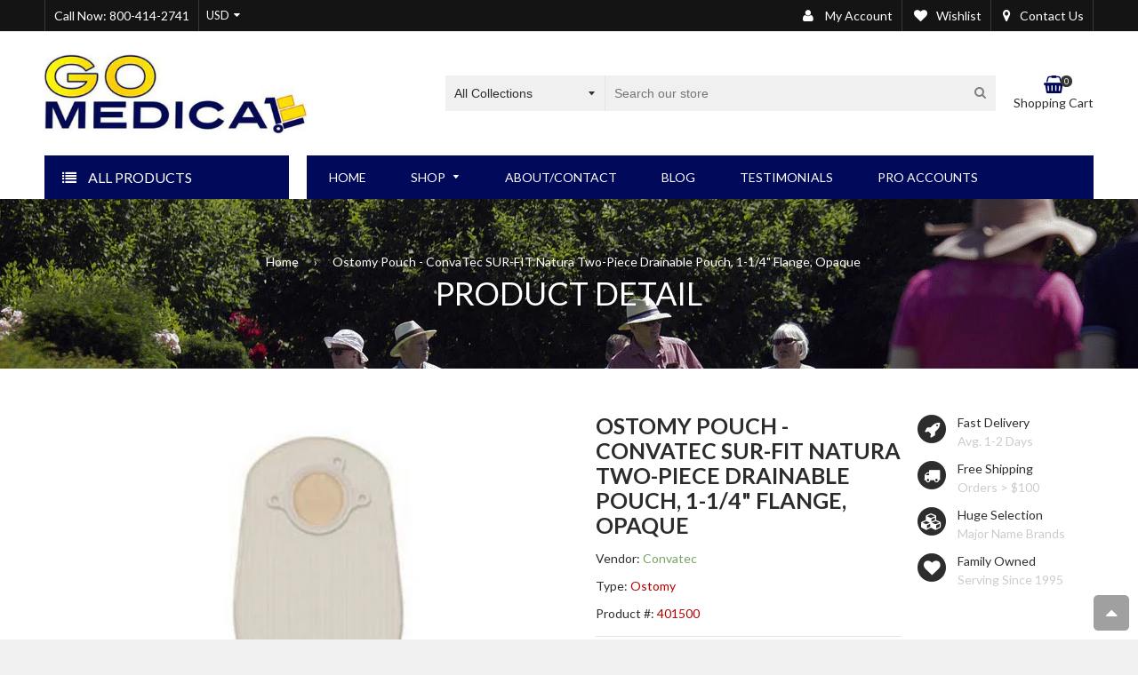

--- FILE ---
content_type: text/html; charset=utf-8
request_url: https://gomedicalonline.com/products/ostomy-pouch-convatec-sur-fit-natura-two-piece-drainable-pouch-1-1-4-flange-opaque
body_size: 26739
content:
<!doctype html>
<!--[if IE 8]><html class="no-js lt-ie9" lang="en"> <![endif]-->
<!--[if IE 9 ]><html class="ie9 no-js"> <![endif]-->
<!--[if (gt IE 9)|!(IE)]><!--> <html class="no-js"> <!--<![endif]-->
<head>

  <!-- Basic page needs ================================================== -->
  <meta charset="utf-8">
  <meta name = "format-detection" content = "telephone=no">
  <!--[if IE]><meta http-equiv='X-UA-Compatible' content='IE=edge,chrome=1' /><![endif]-->

  

  <!-- Title and description ================================================== -->
  <title>
  Ostomy Pouch - ConvaTec SUR-FIT Natura Two-Piece Drainable Pouch, 1-1/ &ndash; GO Medical
  </title>

  
  <meta name="description" content="ConvaTec SUR-FIT® Natura® Two-Piece Drainable Pouch, Mold-to-Fit, 1-1/4&quot; Flange, 12&quot; L, Opaque The SUR-FIT® Natura® Ostomy System is a comprehensive product line with our latest skin barrier technologies. The plastic coupling ring allows the pouch and skin barrier to snap together for audible security. Only the SUR-FIT">
  

  <!-- Font ================================================== -->
  
  <link rel="stylesheet" type="text/css" href="//fonts.googleapis.com/css?family=Lato:300,400,500,600,700">
  
  
  <link rel="stylesheet" type="text/css" href="//fonts.googleapis.com/css?family=Lato:300,400,500,600,700">
  
  
  <!-- Helpers ================================================== -->
  <!-- /snippets/social-meta-tags.liquid -->


  <meta property="og:type" content="product">
  <meta property="og:title" content="Ostomy Pouch - ConvaTec SUR-FIT Natura Two-Piece Drainable Pouch,  1-1/4&quot; Flange, Opaque">
  
  <meta property="og:image" content="http://gomedicalonline.com/cdn/shop/products/Convatec_Pouch_401500_450_x_450_grande.jpg?v=1571521528">
  <meta property="og:image:secure_url" content="https://gomedicalonline.com/cdn/shop/products/Convatec_Pouch_401500_450_x_450_grande.jpg?v=1571521528">
  
  <meta property="og:price:amount" content="34.99">
  <meta property="og:price:currency" content="USD">


  <meta property="og:description" content="ConvaTec SUR-FIT® Natura® Two-Piece Drainable Pouch, Mold-to-Fit, 1-1/4&quot; Flange, 12&quot; L, Opaque The SUR-FIT® Natura® Ostomy System is a comprehensive product line with our latest skin barrier technologies. The plastic coupling ring allows the pouch and skin barrier to snap together for audible security. Only the SUR-FIT">

  <meta property="og:url" content="https://gomedicalonline.com/products/ostomy-pouch-convatec-sur-fit-natura-two-piece-drainable-pouch-1-1-4-flange-opaque">
  <meta property="og:site_name" content="GO Medical">





  <meta name="twitter:site" content="@">

<meta name="twitter:card" content="summary">

  <meta name="twitter:title" content="Ostomy Pouch - ConvaTec SUR-FIT Natura Two-Piece Drainable Pouch,  1-1/4" Flange, Opaque">
  <meta name="twitter:description" content="ConvaTec SUR-FIT® Natura® Two-Piece Drainable Pouch, Mold-to-Fit, 1-1/4&quot; Flange, 12&quot; L, Opaque
The SUR-FIT® Natura® Ostomy System is a comprehensive product line with our latest skin barrier technologies. The plastic coupling ring allows the pouch and skin barrier to snap together for audible security. Only the SUR-FIT® Natura® ostomy system is available with ConvaTec Moldable Technology™ skin barriers. These barriers hug the individual contours of your stoma to allow for a secure, personalized fit without the need for scissors. Pouch allows for draining.

Coupling ring provides audible click confirming secure connection to skin barrier.
Comfort panels are designed to be quiet and odor-proof helping maintain discretion.
Two-piece design permits easy pouch removal for venting or changing.
Box of 10
">
  <meta name="twitter:image" content="https://gomedicalonline.com/cdn/shop/products/Convatec_Pouch_401500_450_x_450_medium.jpg?v=1571521528">
  <meta name="twitter:image:width" content="240">
  <meta name="twitter:image:height" content="240">


  <link rel="canonical" href="https://gomedicalonline.com/products/ostomy-pouch-convatec-sur-fit-natura-two-piece-drainable-pouch-1-1-4-flange-opaque">
  <meta name="viewport" content="width=device-width,initial-scale=1">
  <meta name="theme-color" content="#01095a">

  <!-- CSS ================================================== -->
  <link href="//gomedicalonline.com/cdn/shop/t/13/assets/jquery.fancybox.css?v=174519108848266559641707235484" rel="stylesheet" type="text/css" media="all" />
  <link rel="stylesheet" href="https://maxcdn.bootstrapcdn.com/font-awesome/4.5.0/css/font-awesome.min.css">
  <link href="//gomedicalonline.com/cdn/shop/t/13/assets/animate.min.css?v=159196102633764904231612382733" rel="stylesheet" type="text/css" media="all" />
  <link href="//gomedicalonline.com/cdn/shop/t/13/assets/swatch.css?v=22696585116936658321612382869" rel="stylesheet" type="text/css" media="all" /> 
  <link href="//gomedicalonline.com/cdn/shop/t/13/assets/owl.carousel.min.css?v=112546110432324672691612382835" rel="stylesheet" type="text/css" media="all" />  
  
  <link href="//gomedicalonline.com/cdn/shop/t/13/assets/timber.scss.css?v=14108219091329752451707235484" rel="stylesheet" type="text/css" media="all" />  
  <link href="//gomedicalonline.com/cdn/shop/t/13/assets/social-buttons.scss.css?v=179649153510808335791707235484" rel="stylesheet" type="text/css" media="all" />
  <link href="//gomedicalonline.com/cdn/shop/t/13/assets/home_market.global.scss.css?v=42217192808663228511612383456" rel="stylesheet" type="text/css" media="all" />
  <link href="//gomedicalonline.com/cdn/shop/t/13/assets/home_market.style.scss.css?v=166987239249528651741739905801" rel="stylesheet" type="text/css" media="all" />
  <link href="//gomedicalonline.com/cdn/shop/t/13/assets/tada.css?v=18899053589108936951612382856" rel="stylesheet" type="text/css" media="all" />
  

  <!-- Header hook for plugins ================================================== -->
  <script>window.performance && window.performance.mark && window.performance.mark('shopify.content_for_header.start');</script><meta name="google-site-verification" content="r3GZDkP50HZnUYlBxHbwY0pFVysrYejU7ov8dFTevCo">
<meta id="shopify-digital-wallet" name="shopify-digital-wallet" content="/3777857/digital_wallets/dialog">
<meta name="shopify-checkout-api-token" content="b72827c3904b7ecf19724d6690a103a9">
<link rel="alternate" type="application/json+oembed" href="https://gomedicalonline.com/products/ostomy-pouch-convatec-sur-fit-natura-two-piece-drainable-pouch-1-1-4-flange-opaque.oembed">
<script async="async" src="/checkouts/internal/preloads.js?locale=en-US"></script>
<link rel="preconnect" href="https://shop.app" crossorigin="anonymous">
<script async="async" src="https://shop.app/checkouts/internal/preloads.js?locale=en-US&shop_id=3777857" crossorigin="anonymous"></script>
<script id="shopify-features" type="application/json">{"accessToken":"b72827c3904b7ecf19724d6690a103a9","betas":["rich-media-storefront-analytics"],"domain":"gomedicalonline.com","predictiveSearch":true,"shopId":3777857,"locale":"en"}</script>
<script>var Shopify = Shopify || {};
Shopify.shop = "go-medical.myshopify.com";
Shopify.locale = "en";
Shopify.currency = {"active":"USD","rate":"1.0"};
Shopify.country = "US";
Shopify.theme = {"name":"BT Copy","id":118657089718,"schema_name":null,"schema_version":null,"theme_store_id":null,"role":"main"};
Shopify.theme.handle = "null";
Shopify.theme.style = {"id":null,"handle":null};
Shopify.cdnHost = "gomedicalonline.com/cdn";
Shopify.routes = Shopify.routes || {};
Shopify.routes.root = "/";</script>
<script type="module">!function(o){(o.Shopify=o.Shopify||{}).modules=!0}(window);</script>
<script>!function(o){function n(){var o=[];function n(){o.push(Array.prototype.slice.apply(arguments))}return n.q=o,n}var t=o.Shopify=o.Shopify||{};t.loadFeatures=n(),t.autoloadFeatures=n()}(window);</script>
<script>
  window.ShopifyPay = window.ShopifyPay || {};
  window.ShopifyPay.apiHost = "shop.app\/pay";
  window.ShopifyPay.redirectState = null;
</script>
<script id="shop-js-analytics" type="application/json">{"pageType":"product"}</script>
<script defer="defer" async type="module" src="//gomedicalonline.com/cdn/shopifycloud/shop-js/modules/v2/client.init-shop-cart-sync_BT-GjEfc.en.esm.js"></script>
<script defer="defer" async type="module" src="//gomedicalonline.com/cdn/shopifycloud/shop-js/modules/v2/chunk.common_D58fp_Oc.esm.js"></script>
<script defer="defer" async type="module" src="//gomedicalonline.com/cdn/shopifycloud/shop-js/modules/v2/chunk.modal_xMitdFEc.esm.js"></script>
<script type="module">
  await import("//gomedicalonline.com/cdn/shopifycloud/shop-js/modules/v2/client.init-shop-cart-sync_BT-GjEfc.en.esm.js");
await import("//gomedicalonline.com/cdn/shopifycloud/shop-js/modules/v2/chunk.common_D58fp_Oc.esm.js");
await import("//gomedicalonline.com/cdn/shopifycloud/shop-js/modules/v2/chunk.modal_xMitdFEc.esm.js");

  window.Shopify.SignInWithShop?.initShopCartSync?.({"fedCMEnabled":true,"windoidEnabled":true});

</script>
<script>
  window.Shopify = window.Shopify || {};
  if (!window.Shopify.featureAssets) window.Shopify.featureAssets = {};
  window.Shopify.featureAssets['shop-js'] = {"shop-cart-sync":["modules/v2/client.shop-cart-sync_DZOKe7Ll.en.esm.js","modules/v2/chunk.common_D58fp_Oc.esm.js","modules/v2/chunk.modal_xMitdFEc.esm.js"],"init-fed-cm":["modules/v2/client.init-fed-cm_B6oLuCjv.en.esm.js","modules/v2/chunk.common_D58fp_Oc.esm.js","modules/v2/chunk.modal_xMitdFEc.esm.js"],"shop-cash-offers":["modules/v2/client.shop-cash-offers_D2sdYoxE.en.esm.js","modules/v2/chunk.common_D58fp_Oc.esm.js","modules/v2/chunk.modal_xMitdFEc.esm.js"],"shop-login-button":["modules/v2/client.shop-login-button_QeVjl5Y3.en.esm.js","modules/v2/chunk.common_D58fp_Oc.esm.js","modules/v2/chunk.modal_xMitdFEc.esm.js"],"pay-button":["modules/v2/client.pay-button_DXTOsIq6.en.esm.js","modules/v2/chunk.common_D58fp_Oc.esm.js","modules/v2/chunk.modal_xMitdFEc.esm.js"],"shop-button":["modules/v2/client.shop-button_DQZHx9pm.en.esm.js","modules/v2/chunk.common_D58fp_Oc.esm.js","modules/v2/chunk.modal_xMitdFEc.esm.js"],"avatar":["modules/v2/client.avatar_BTnouDA3.en.esm.js"],"init-windoid":["modules/v2/client.init-windoid_CR1B-cfM.en.esm.js","modules/v2/chunk.common_D58fp_Oc.esm.js","modules/v2/chunk.modal_xMitdFEc.esm.js"],"init-shop-for-new-customer-accounts":["modules/v2/client.init-shop-for-new-customer-accounts_C_vY_xzh.en.esm.js","modules/v2/client.shop-login-button_QeVjl5Y3.en.esm.js","modules/v2/chunk.common_D58fp_Oc.esm.js","modules/v2/chunk.modal_xMitdFEc.esm.js"],"init-shop-email-lookup-coordinator":["modules/v2/client.init-shop-email-lookup-coordinator_BI7n9ZSv.en.esm.js","modules/v2/chunk.common_D58fp_Oc.esm.js","modules/v2/chunk.modal_xMitdFEc.esm.js"],"init-shop-cart-sync":["modules/v2/client.init-shop-cart-sync_BT-GjEfc.en.esm.js","modules/v2/chunk.common_D58fp_Oc.esm.js","modules/v2/chunk.modal_xMitdFEc.esm.js"],"shop-toast-manager":["modules/v2/client.shop-toast-manager_DiYdP3xc.en.esm.js","modules/v2/chunk.common_D58fp_Oc.esm.js","modules/v2/chunk.modal_xMitdFEc.esm.js"],"init-customer-accounts":["modules/v2/client.init-customer-accounts_D9ZNqS-Q.en.esm.js","modules/v2/client.shop-login-button_QeVjl5Y3.en.esm.js","modules/v2/chunk.common_D58fp_Oc.esm.js","modules/v2/chunk.modal_xMitdFEc.esm.js"],"init-customer-accounts-sign-up":["modules/v2/client.init-customer-accounts-sign-up_iGw4briv.en.esm.js","modules/v2/client.shop-login-button_QeVjl5Y3.en.esm.js","modules/v2/chunk.common_D58fp_Oc.esm.js","modules/v2/chunk.modal_xMitdFEc.esm.js"],"shop-follow-button":["modules/v2/client.shop-follow-button_CqMgW2wH.en.esm.js","modules/v2/chunk.common_D58fp_Oc.esm.js","modules/v2/chunk.modal_xMitdFEc.esm.js"],"checkout-modal":["modules/v2/client.checkout-modal_xHeaAweL.en.esm.js","modules/v2/chunk.common_D58fp_Oc.esm.js","modules/v2/chunk.modal_xMitdFEc.esm.js"],"shop-login":["modules/v2/client.shop-login_D91U-Q7h.en.esm.js","modules/v2/chunk.common_D58fp_Oc.esm.js","modules/v2/chunk.modal_xMitdFEc.esm.js"],"lead-capture":["modules/v2/client.lead-capture_BJmE1dJe.en.esm.js","modules/v2/chunk.common_D58fp_Oc.esm.js","modules/v2/chunk.modal_xMitdFEc.esm.js"],"payment-terms":["modules/v2/client.payment-terms_Ci9AEqFq.en.esm.js","modules/v2/chunk.common_D58fp_Oc.esm.js","modules/v2/chunk.modal_xMitdFEc.esm.js"]};
</script>
<script>(function() {
  var isLoaded = false;
  function asyncLoad() {
    if (isLoaded) return;
    isLoaded = true;
    var urls = ["\/\/shopify.privy.com\/widget.js?shop=go-medical.myshopify.com","https:\/\/chimpstatic.com\/mcjs-connected\/js\/users\/bf1c452fa044087990a8e1814\/c7bf2b9ec86a88dc887c603ad.js?shop=go-medical.myshopify.com","https:\/\/cdn.popt.in\/pixel.js?id=02b2ae73996bb\u0026shop=go-medical.myshopify.com"];
    for (var i = 0; i < urls.length; i++) {
      var s = document.createElement('script');
      s.type = 'text/javascript';
      s.async = true;
      s.src = urls[i];
      var x = document.getElementsByTagName('script')[0];
      x.parentNode.insertBefore(s, x);
    }
  };
  if(window.attachEvent) {
    window.attachEvent('onload', asyncLoad);
  } else {
    window.addEventListener('load', asyncLoad, false);
  }
})();</script>
<script id="__st">var __st={"a":3777857,"offset":-25200,"reqid":"10735a4d-dee4-4b1d-bb7d-380282c8e35d-1769341768","pageurl":"gomedicalonline.com\/products\/ostomy-pouch-convatec-sur-fit-natura-two-piece-drainable-pouch-1-1-4-flange-opaque","u":"d5765032f59c","p":"product","rtyp":"product","rid":1555452330019};</script>
<script>window.ShopifyPaypalV4VisibilityTracking = true;</script>
<script id="captcha-bootstrap">!function(){'use strict';const t='contact',e='account',n='new_comment',o=[[t,t],['blogs',n],['comments',n],[t,'customer']],c=[[e,'customer_login'],[e,'guest_login'],[e,'recover_customer_password'],[e,'create_customer']],r=t=>t.map((([t,e])=>`form[action*='/${t}']:not([data-nocaptcha='true']) input[name='form_type'][value='${e}']`)).join(','),a=t=>()=>t?[...document.querySelectorAll(t)].map((t=>t.form)):[];function s(){const t=[...o],e=r(t);return a(e)}const i='password',u='form_key',d=['recaptcha-v3-token','g-recaptcha-response','h-captcha-response',i],f=()=>{try{return window.sessionStorage}catch{return}},m='__shopify_v',_=t=>t.elements[u];function p(t,e,n=!1){try{const o=window.sessionStorage,c=JSON.parse(o.getItem(e)),{data:r}=function(t){const{data:e,action:n}=t;return t[m]||n?{data:e,action:n}:{data:t,action:n}}(c);for(const[e,n]of Object.entries(r))t.elements[e]&&(t.elements[e].value=n);n&&o.removeItem(e)}catch(o){console.error('form repopulation failed',{error:o})}}const l='form_type',E='cptcha';function T(t){t.dataset[E]=!0}const w=window,h=w.document,L='Shopify',v='ce_forms',y='captcha';let A=!1;((t,e)=>{const n=(g='f06e6c50-85a8-45c8-87d0-21a2b65856fe',I='https://cdn.shopify.com/shopifycloud/storefront-forms-hcaptcha/ce_storefront_forms_captcha_hcaptcha.v1.5.2.iife.js',D={infoText:'Protected by hCaptcha',privacyText:'Privacy',termsText:'Terms'},(t,e,n)=>{const o=w[L][v],c=o.bindForm;if(c)return c(t,g,e,D).then(n);var r;o.q.push([[t,g,e,D],n]),r=I,A||(h.body.append(Object.assign(h.createElement('script'),{id:'captcha-provider',async:!0,src:r})),A=!0)});var g,I,D;w[L]=w[L]||{},w[L][v]=w[L][v]||{},w[L][v].q=[],w[L][y]=w[L][y]||{},w[L][y].protect=function(t,e){n(t,void 0,e),T(t)},Object.freeze(w[L][y]),function(t,e,n,w,h,L){const[v,y,A,g]=function(t,e,n){const i=e?o:[],u=t?c:[],d=[...i,...u],f=r(d),m=r(i),_=r(d.filter((([t,e])=>n.includes(e))));return[a(f),a(m),a(_),s()]}(w,h,L),I=t=>{const e=t.target;return e instanceof HTMLFormElement?e:e&&e.form},D=t=>v().includes(t);t.addEventListener('submit',(t=>{const e=I(t);if(!e)return;const n=D(e)&&!e.dataset.hcaptchaBound&&!e.dataset.recaptchaBound,o=_(e),c=g().includes(e)&&(!o||!o.value);(n||c)&&t.preventDefault(),c&&!n&&(function(t){try{if(!f())return;!function(t){const e=f();if(!e)return;const n=_(t);if(!n)return;const o=n.value;o&&e.removeItem(o)}(t);const e=Array.from(Array(32),(()=>Math.random().toString(36)[2])).join('');!function(t,e){_(t)||t.append(Object.assign(document.createElement('input'),{type:'hidden',name:u})),t.elements[u].value=e}(t,e),function(t,e){const n=f();if(!n)return;const o=[...t.querySelectorAll(`input[type='${i}']`)].map((({name:t})=>t)),c=[...d,...o],r={};for(const[a,s]of new FormData(t).entries())c.includes(a)||(r[a]=s);n.setItem(e,JSON.stringify({[m]:1,action:t.action,data:r}))}(t,e)}catch(e){console.error('failed to persist form',e)}}(e),e.submit())}));const S=(t,e)=>{t&&!t.dataset[E]&&(n(t,e.some((e=>e===t))),T(t))};for(const o of['focusin','change'])t.addEventListener(o,(t=>{const e=I(t);D(e)&&S(e,y())}));const B=e.get('form_key'),M=e.get(l),P=B&&M;t.addEventListener('DOMContentLoaded',(()=>{const t=y();if(P)for(const e of t)e.elements[l].value===M&&p(e,B);[...new Set([...A(),...v().filter((t=>'true'===t.dataset.shopifyCaptcha))])].forEach((e=>S(e,t)))}))}(h,new URLSearchParams(w.location.search),n,t,e,['guest_login'])})(!0,!0)}();</script>
<script integrity="sha256-4kQ18oKyAcykRKYeNunJcIwy7WH5gtpwJnB7kiuLZ1E=" data-source-attribution="shopify.loadfeatures" defer="defer" src="//gomedicalonline.com/cdn/shopifycloud/storefront/assets/storefront/load_feature-a0a9edcb.js" crossorigin="anonymous"></script>
<script crossorigin="anonymous" defer="defer" src="//gomedicalonline.com/cdn/shopifycloud/storefront/assets/shopify_pay/storefront-65b4c6d7.js?v=20250812"></script>
<script data-source-attribution="shopify.dynamic_checkout.dynamic.init">var Shopify=Shopify||{};Shopify.PaymentButton=Shopify.PaymentButton||{isStorefrontPortableWallets:!0,init:function(){window.Shopify.PaymentButton.init=function(){};var t=document.createElement("script");t.src="https://gomedicalonline.com/cdn/shopifycloud/portable-wallets/latest/portable-wallets.en.js",t.type="module",document.head.appendChild(t)}};
</script>
<script data-source-attribution="shopify.dynamic_checkout.buyer_consent">
  function portableWalletsHideBuyerConsent(e){var t=document.getElementById("shopify-buyer-consent"),n=document.getElementById("shopify-subscription-policy-button");t&&n&&(t.classList.add("hidden"),t.setAttribute("aria-hidden","true"),n.removeEventListener("click",e))}function portableWalletsShowBuyerConsent(e){var t=document.getElementById("shopify-buyer-consent"),n=document.getElementById("shopify-subscription-policy-button");t&&n&&(t.classList.remove("hidden"),t.removeAttribute("aria-hidden"),n.addEventListener("click",e))}window.Shopify?.PaymentButton&&(window.Shopify.PaymentButton.hideBuyerConsent=portableWalletsHideBuyerConsent,window.Shopify.PaymentButton.showBuyerConsent=portableWalletsShowBuyerConsent);
</script>
<script data-source-attribution="shopify.dynamic_checkout.cart.bootstrap">document.addEventListener("DOMContentLoaded",(function(){function t(){return document.querySelector("shopify-accelerated-checkout-cart, shopify-accelerated-checkout")}if(t())Shopify.PaymentButton.init();else{new MutationObserver((function(e,n){t()&&(Shopify.PaymentButton.init(),n.disconnect())})).observe(document.body,{childList:!0,subtree:!0})}}));
</script>
<link id="shopify-accelerated-checkout-styles" rel="stylesheet" media="screen" href="https://gomedicalonline.com/cdn/shopifycloud/portable-wallets/latest/accelerated-checkout-backwards-compat.css" crossorigin="anonymous">
<style id="shopify-accelerated-checkout-cart">
        #shopify-buyer-consent {
  margin-top: 1em;
  display: inline-block;
  width: 100%;
}

#shopify-buyer-consent.hidden {
  display: none;
}

#shopify-subscription-policy-button {
  background: none;
  border: none;
  padding: 0;
  text-decoration: underline;
  font-size: inherit;
  cursor: pointer;
}

#shopify-subscription-policy-button::before {
  box-shadow: none;
}

      </style>

<script>window.performance && window.performance.mark && window.performance.mark('shopify.content_for_header.end');</script>
  <!-- /snippets/oldIE-js.liquid -->


<!--[if lt IE 9]>
<script src="//cdnjs.cloudflare.com/ajax/libs/html5shiv/3.7.2/html5shiv.min.js" type="text/javascript"></script>
<script src="//gomedicalonline.com/cdn/shop/t/13/assets/respond.min.js?v=52248677837542619231612382840" type="text/javascript"></script>
<link href="//gomedicalonline.com/cdn/shop/t/13/assets/respond-proxy.html" id="respond-proxy" rel="respond-proxy" />
<link href="//gomedicalonline.com/search?q=f0c6c821fc6cf26b086e0b58217d7b04" id="respond-redirect" rel="respond-redirect" />
<script src="//gomedicalonline.com/search?q=f0c6c821fc6cf26b086e0b58217d7b04" type="text/javascript"></script>
<![endif]-->



  <script src="//ajax.googleapis.com/ajax/libs/jquery/1.11.0/jquery.min.js" type="text/javascript"></script>
  <script src="//gomedicalonline.com/cdn/shop/t/13/assets/modernizr.min.js?v=137617515274177302221612382834" type="text/javascript"></script>
  <script src="//gomedicalonline.com/cdn/shop/t/13/assets/jquery.fancybox.min.js?v=72616516887452960261612382818" type="text/javascript"></script>
  <script src="//gomedicalonline.com/cdn/shop/t/13/assets/owl.carousel.min.js?v=29039801512336166901612382836" type="text/javascript"></script>
  <script src="//gomedicalonline.com/cdn/shop/t/13/assets/jquery.tweet.min.js?v=42167546628440177581612382821" type="text/javascript"></script>
  <script src="//gomedicalonline.com/cdn/shopifycloud/storefront/assets/themes_support/option_selection-b017cd28.js" type="text/javascript"></script>
  
  
  <script src="//gomedicalonline.com/cdn/shop/t/13/assets/jquery.easytabs.min.js?v=89935622005964041231612382817" type="text/javascript"></script>
    
    
  <!-- Swiftype meta search ================================================== -->
  
  <meta property='st:title' content='Ostomy Pouch - ConvaTec SUR-FIT Natura Two-Piece Drainable Pouch,  1-1/4&quot; Flange, Opaque' />
  <meta property='st:section' content='ConvaTec SUR-FIT® Natura® Two-Piece Drainable Pouch, Mold-to-Fit, 1-1/4&quot; Flange, 12&quot; L, Opaque
The SUR-FIT® Natura® Ostomy System is a comprehensive product line with our latest skin barrier technologies. The plastic coupling ring allows the pouch and skin barrier to snap together for audible security. Only the SUR-FIT® Natura® ostomy system is available with ConvaTec Moldable Technology™ skin barriers. These barriers hug the individual contours of your stoma to allow for a secure, personalized fit without the need for scissors. Pouch allows for draining.

Coupling ring provides audible click confirming secure connection to skin barrier.
Comfort panels are designed to be quiet and odor-proof helping maintain discretion.
Two-piece design permits easy pouch removal for venting or changing.
Box of 10
' />
  <meta property='st:section' content='Convatec' />
  <meta property='st:section' content='Ostomy' />
  
  <meta property='st:image' content='//gomedicalonline.com/cdn/shop/products/Convatec_Pouch_401500_450_x_450_medium.jpg?v=1571521528' />
  <meta property='st:popularity' content='2' />
  

  
  <script src="//gomedicalonline.com/cdn/shop/t/13/assets/jquery.currencies.min.js?v=175057760772006623221612382817" type="text/javascript"></script>
<meta name="google-site-verification" content="xkAf9T4F4qbMNBBrNU82XkL7cWMzU8eVnemIZrKF3bA" <link href="https://monorail-edge.shopifysvc.com" rel="dns-prefetch">
<script>(function(){if ("sendBeacon" in navigator && "performance" in window) {try {var session_token_from_headers = performance.getEntriesByType('navigation')[0].serverTiming.find(x => x.name == '_s').description;} catch {var session_token_from_headers = undefined;}var session_cookie_matches = document.cookie.match(/_shopify_s=([^;]*)/);var session_token_from_cookie = session_cookie_matches && session_cookie_matches.length === 2 ? session_cookie_matches[1] : "";var session_token = session_token_from_headers || session_token_from_cookie || "";function handle_abandonment_event(e) {var entries = performance.getEntries().filter(function(entry) {return /monorail-edge.shopifysvc.com/.test(entry.name);});if (!window.abandonment_tracked && entries.length === 0) {window.abandonment_tracked = true;var currentMs = Date.now();var navigation_start = performance.timing.navigationStart;var payload = {shop_id: 3777857,url: window.location.href,navigation_start,duration: currentMs - navigation_start,session_token,page_type: "product"};window.navigator.sendBeacon("https://monorail-edge.shopifysvc.com/v1/produce", JSON.stringify({schema_id: "online_store_buyer_site_abandonment/1.1",payload: payload,metadata: {event_created_at_ms: currentMs,event_sent_at_ms: currentMs}}));}}window.addEventListener('pagehide', handle_abandonment_event);}}());</script>
<script id="web-pixels-manager-setup">(function e(e,d,r,n,o){if(void 0===o&&(o={}),!Boolean(null===(a=null===(i=window.Shopify)||void 0===i?void 0:i.analytics)||void 0===a?void 0:a.replayQueue)){var i,a;window.Shopify=window.Shopify||{};var t=window.Shopify;t.analytics=t.analytics||{};var s=t.analytics;s.replayQueue=[],s.publish=function(e,d,r){return s.replayQueue.push([e,d,r]),!0};try{self.performance.mark("wpm:start")}catch(e){}var l=function(){var e={modern:/Edge?\/(1{2}[4-9]|1[2-9]\d|[2-9]\d{2}|\d{4,})\.\d+(\.\d+|)|Firefox\/(1{2}[4-9]|1[2-9]\d|[2-9]\d{2}|\d{4,})\.\d+(\.\d+|)|Chrom(ium|e)\/(9{2}|\d{3,})\.\d+(\.\d+|)|(Maci|X1{2}).+ Version\/(15\.\d+|(1[6-9]|[2-9]\d|\d{3,})\.\d+)([,.]\d+|)( \(\w+\)|)( Mobile\/\w+|) Safari\/|Chrome.+OPR\/(9{2}|\d{3,})\.\d+\.\d+|(CPU[ +]OS|iPhone[ +]OS|CPU[ +]iPhone|CPU IPhone OS|CPU iPad OS)[ +]+(15[._]\d+|(1[6-9]|[2-9]\d|\d{3,})[._]\d+)([._]\d+|)|Android:?[ /-](13[3-9]|1[4-9]\d|[2-9]\d{2}|\d{4,})(\.\d+|)(\.\d+|)|Android.+Firefox\/(13[5-9]|1[4-9]\d|[2-9]\d{2}|\d{4,})\.\d+(\.\d+|)|Android.+Chrom(ium|e)\/(13[3-9]|1[4-9]\d|[2-9]\d{2}|\d{4,})\.\d+(\.\d+|)|SamsungBrowser\/([2-9]\d|\d{3,})\.\d+/,legacy:/Edge?\/(1[6-9]|[2-9]\d|\d{3,})\.\d+(\.\d+|)|Firefox\/(5[4-9]|[6-9]\d|\d{3,})\.\d+(\.\d+|)|Chrom(ium|e)\/(5[1-9]|[6-9]\d|\d{3,})\.\d+(\.\d+|)([\d.]+$|.*Safari\/(?![\d.]+ Edge\/[\d.]+$))|(Maci|X1{2}).+ Version\/(10\.\d+|(1[1-9]|[2-9]\d|\d{3,})\.\d+)([,.]\d+|)( \(\w+\)|)( Mobile\/\w+|) Safari\/|Chrome.+OPR\/(3[89]|[4-9]\d|\d{3,})\.\d+\.\d+|(CPU[ +]OS|iPhone[ +]OS|CPU[ +]iPhone|CPU IPhone OS|CPU iPad OS)[ +]+(10[._]\d+|(1[1-9]|[2-9]\d|\d{3,})[._]\d+)([._]\d+|)|Android:?[ /-](13[3-9]|1[4-9]\d|[2-9]\d{2}|\d{4,})(\.\d+|)(\.\d+|)|Mobile Safari.+OPR\/([89]\d|\d{3,})\.\d+\.\d+|Android.+Firefox\/(13[5-9]|1[4-9]\d|[2-9]\d{2}|\d{4,})\.\d+(\.\d+|)|Android.+Chrom(ium|e)\/(13[3-9]|1[4-9]\d|[2-9]\d{2}|\d{4,})\.\d+(\.\d+|)|Android.+(UC? ?Browser|UCWEB|U3)[ /]?(15\.([5-9]|\d{2,})|(1[6-9]|[2-9]\d|\d{3,})\.\d+)\.\d+|SamsungBrowser\/(5\.\d+|([6-9]|\d{2,})\.\d+)|Android.+MQ{2}Browser\/(14(\.(9|\d{2,})|)|(1[5-9]|[2-9]\d|\d{3,})(\.\d+|))(\.\d+|)|K[Aa][Ii]OS\/(3\.\d+|([4-9]|\d{2,})\.\d+)(\.\d+|)/},d=e.modern,r=e.legacy,n=navigator.userAgent;return n.match(d)?"modern":n.match(r)?"legacy":"unknown"}(),u="modern"===l?"modern":"legacy",c=(null!=n?n:{modern:"",legacy:""})[u],f=function(e){return[e.baseUrl,"/wpm","/b",e.hashVersion,"modern"===e.buildTarget?"m":"l",".js"].join("")}({baseUrl:d,hashVersion:r,buildTarget:u}),m=function(e){var d=e.version,r=e.bundleTarget,n=e.surface,o=e.pageUrl,i=e.monorailEndpoint;return{emit:function(e){var a=e.status,t=e.errorMsg,s=(new Date).getTime(),l=JSON.stringify({metadata:{event_sent_at_ms:s},events:[{schema_id:"web_pixels_manager_load/3.1",payload:{version:d,bundle_target:r,page_url:o,status:a,surface:n,error_msg:t},metadata:{event_created_at_ms:s}}]});if(!i)return console&&console.warn&&console.warn("[Web Pixels Manager] No Monorail endpoint provided, skipping logging."),!1;try{return self.navigator.sendBeacon.bind(self.navigator)(i,l)}catch(e){}var u=new XMLHttpRequest;try{return u.open("POST",i,!0),u.setRequestHeader("Content-Type","text/plain"),u.send(l),!0}catch(e){return console&&console.warn&&console.warn("[Web Pixels Manager] Got an unhandled error while logging to Monorail."),!1}}}}({version:r,bundleTarget:l,surface:e.surface,pageUrl:self.location.href,monorailEndpoint:e.monorailEndpoint});try{o.browserTarget=l,function(e){var d=e.src,r=e.async,n=void 0===r||r,o=e.onload,i=e.onerror,a=e.sri,t=e.scriptDataAttributes,s=void 0===t?{}:t,l=document.createElement("script"),u=document.querySelector("head"),c=document.querySelector("body");if(l.async=n,l.src=d,a&&(l.integrity=a,l.crossOrigin="anonymous"),s)for(var f in s)if(Object.prototype.hasOwnProperty.call(s,f))try{l.dataset[f]=s[f]}catch(e){}if(o&&l.addEventListener("load",o),i&&l.addEventListener("error",i),u)u.appendChild(l);else{if(!c)throw new Error("Did not find a head or body element to append the script");c.appendChild(l)}}({src:f,async:!0,onload:function(){if(!function(){var e,d;return Boolean(null===(d=null===(e=window.Shopify)||void 0===e?void 0:e.analytics)||void 0===d?void 0:d.initialized)}()){var d=window.webPixelsManager.init(e)||void 0;if(d){var r=window.Shopify.analytics;r.replayQueue.forEach((function(e){var r=e[0],n=e[1],o=e[2];d.publishCustomEvent(r,n,o)})),r.replayQueue=[],r.publish=d.publishCustomEvent,r.visitor=d.visitor,r.initialized=!0}}},onerror:function(){return m.emit({status:"failed",errorMsg:"".concat(f," has failed to load")})},sri:function(e){var d=/^sha384-[A-Za-z0-9+/=]+$/;return"string"==typeof e&&d.test(e)}(c)?c:"",scriptDataAttributes:o}),m.emit({status:"loading"})}catch(e){m.emit({status:"failed",errorMsg:(null==e?void 0:e.message)||"Unknown error"})}}})({shopId: 3777857,storefrontBaseUrl: "https://gomedicalonline.com",extensionsBaseUrl: "https://extensions.shopifycdn.com/cdn/shopifycloud/web-pixels-manager",monorailEndpoint: "https://monorail-edge.shopifysvc.com/unstable/produce_batch",surface: "storefront-renderer",enabledBetaFlags: ["2dca8a86"],webPixelsConfigList: [{"id":"160301279","configuration":"{\"pixel_id\":\"267762920667285\",\"pixel_type\":\"facebook_pixel\",\"metaapp_system_user_token\":\"-\"}","eventPayloadVersion":"v1","runtimeContext":"OPEN","scriptVersion":"ca16bc87fe92b6042fbaa3acc2fbdaa6","type":"APP","apiClientId":2329312,"privacyPurposes":["ANALYTICS","MARKETING","SALE_OF_DATA"],"dataSharingAdjustments":{"protectedCustomerApprovalScopes":["read_customer_address","read_customer_email","read_customer_name","read_customer_personal_data","read_customer_phone"]}},{"id":"61178079","eventPayloadVersion":"v1","runtimeContext":"LAX","scriptVersion":"1","type":"CUSTOM","privacyPurposes":["MARKETING"],"name":"Meta pixel (migrated)"},{"id":"82247903","eventPayloadVersion":"v1","runtimeContext":"LAX","scriptVersion":"1","type":"CUSTOM","privacyPurposes":["ANALYTICS"],"name":"Google Analytics tag (migrated)"},{"id":"shopify-app-pixel","configuration":"{}","eventPayloadVersion":"v1","runtimeContext":"STRICT","scriptVersion":"0450","apiClientId":"shopify-pixel","type":"APP","privacyPurposes":["ANALYTICS","MARKETING"]},{"id":"shopify-custom-pixel","eventPayloadVersion":"v1","runtimeContext":"LAX","scriptVersion":"0450","apiClientId":"shopify-pixel","type":"CUSTOM","privacyPurposes":["ANALYTICS","MARKETING"]}],isMerchantRequest: false,initData: {"shop":{"name":"GO Medical","paymentSettings":{"currencyCode":"USD"},"myshopifyDomain":"go-medical.myshopify.com","countryCode":"US","storefrontUrl":"https:\/\/gomedicalonline.com"},"customer":null,"cart":null,"checkout":null,"productVariants":[{"price":{"amount":34.99,"currencyCode":"USD"},"product":{"title":"Ostomy Pouch - ConvaTec SUR-FIT Natura Two-Piece Drainable Pouch,  1-1\/4\" Flange, Opaque","vendor":"Convatec","id":"1555452330019","untranslatedTitle":"Ostomy Pouch - ConvaTec SUR-FIT Natura Two-Piece Drainable Pouch,  1-1\/4\" Flange, Opaque","url":"\/products\/ostomy-pouch-convatec-sur-fit-natura-two-piece-drainable-pouch-1-1-4-flange-opaque","type":"Ostomy"},"id":"14051622912035","image":{"src":"\/\/gomedicalonline.com\/cdn\/shop\/products\/Convatec_Pouch_401500_450_x_450.jpg?v=1571521528"},"sku":"401500","title":"Default Title","untranslatedTitle":"Default Title"}],"purchasingCompany":null},},"https://gomedicalonline.com/cdn","fcfee988w5aeb613cpc8e4bc33m6693e112",{"modern":"","legacy":""},{"shopId":"3777857","storefrontBaseUrl":"https:\/\/gomedicalonline.com","extensionBaseUrl":"https:\/\/extensions.shopifycdn.com\/cdn\/shopifycloud\/web-pixels-manager","surface":"storefront-renderer","enabledBetaFlags":"[\"2dca8a86\"]","isMerchantRequest":"false","hashVersion":"fcfee988w5aeb613cpc8e4bc33m6693e112","publish":"custom","events":"[[\"page_viewed\",{}],[\"product_viewed\",{\"productVariant\":{\"price\":{\"amount\":34.99,\"currencyCode\":\"USD\"},\"product\":{\"title\":\"Ostomy Pouch - ConvaTec SUR-FIT Natura Two-Piece Drainable Pouch,  1-1\/4\\\" Flange, Opaque\",\"vendor\":\"Convatec\",\"id\":\"1555452330019\",\"untranslatedTitle\":\"Ostomy Pouch - ConvaTec SUR-FIT Natura Two-Piece Drainable Pouch,  1-1\/4\\\" Flange, Opaque\",\"url\":\"\/products\/ostomy-pouch-convatec-sur-fit-natura-two-piece-drainable-pouch-1-1-4-flange-opaque\",\"type\":\"Ostomy\"},\"id\":\"14051622912035\",\"image\":{\"src\":\"\/\/gomedicalonline.com\/cdn\/shop\/products\/Convatec_Pouch_401500_450_x_450.jpg?v=1571521528\"},\"sku\":\"401500\",\"title\":\"Default Title\",\"untranslatedTitle\":\"Default Title\"}}]]"});</script><script>
  window.ShopifyAnalytics = window.ShopifyAnalytics || {};
  window.ShopifyAnalytics.meta = window.ShopifyAnalytics.meta || {};
  window.ShopifyAnalytics.meta.currency = 'USD';
  var meta = {"product":{"id":1555452330019,"gid":"gid:\/\/shopify\/Product\/1555452330019","vendor":"Convatec","type":"Ostomy","handle":"ostomy-pouch-convatec-sur-fit-natura-two-piece-drainable-pouch-1-1-4-flange-opaque","variants":[{"id":14051622912035,"price":3499,"name":"Ostomy Pouch - ConvaTec SUR-FIT Natura Two-Piece Drainable Pouch,  1-1\/4\" Flange, Opaque","public_title":null,"sku":"401500"}],"remote":false},"page":{"pageType":"product","resourceType":"product","resourceId":1555452330019,"requestId":"10735a4d-dee4-4b1d-bb7d-380282c8e35d-1769341768"}};
  for (var attr in meta) {
    window.ShopifyAnalytics.meta[attr] = meta[attr];
  }
</script>
<script class="analytics">
  (function () {
    var customDocumentWrite = function(content) {
      var jquery = null;

      if (window.jQuery) {
        jquery = window.jQuery;
      } else if (window.Checkout && window.Checkout.$) {
        jquery = window.Checkout.$;
      }

      if (jquery) {
        jquery('body').append(content);
      }
    };

    var hasLoggedConversion = function(token) {
      if (token) {
        return document.cookie.indexOf('loggedConversion=' + token) !== -1;
      }
      return false;
    }

    var setCookieIfConversion = function(token) {
      if (token) {
        var twoMonthsFromNow = new Date(Date.now());
        twoMonthsFromNow.setMonth(twoMonthsFromNow.getMonth() + 2);

        document.cookie = 'loggedConversion=' + token + '; expires=' + twoMonthsFromNow;
      }
    }

    var trekkie = window.ShopifyAnalytics.lib = window.trekkie = window.trekkie || [];
    if (trekkie.integrations) {
      return;
    }
    trekkie.methods = [
      'identify',
      'page',
      'ready',
      'track',
      'trackForm',
      'trackLink'
    ];
    trekkie.factory = function(method) {
      return function() {
        var args = Array.prototype.slice.call(arguments);
        args.unshift(method);
        trekkie.push(args);
        return trekkie;
      };
    };
    for (var i = 0; i < trekkie.methods.length; i++) {
      var key = trekkie.methods[i];
      trekkie[key] = trekkie.factory(key);
    }
    trekkie.load = function(config) {
      trekkie.config = config || {};
      trekkie.config.initialDocumentCookie = document.cookie;
      var first = document.getElementsByTagName('script')[0];
      var script = document.createElement('script');
      script.type = 'text/javascript';
      script.onerror = function(e) {
        var scriptFallback = document.createElement('script');
        scriptFallback.type = 'text/javascript';
        scriptFallback.onerror = function(error) {
                var Monorail = {
      produce: function produce(monorailDomain, schemaId, payload) {
        var currentMs = new Date().getTime();
        var event = {
          schema_id: schemaId,
          payload: payload,
          metadata: {
            event_created_at_ms: currentMs,
            event_sent_at_ms: currentMs
          }
        };
        return Monorail.sendRequest("https://" + monorailDomain + "/v1/produce", JSON.stringify(event));
      },
      sendRequest: function sendRequest(endpointUrl, payload) {
        // Try the sendBeacon API
        if (window && window.navigator && typeof window.navigator.sendBeacon === 'function' && typeof window.Blob === 'function' && !Monorail.isIos12()) {
          var blobData = new window.Blob([payload], {
            type: 'text/plain'
          });

          if (window.navigator.sendBeacon(endpointUrl, blobData)) {
            return true;
          } // sendBeacon was not successful

        } // XHR beacon

        var xhr = new XMLHttpRequest();

        try {
          xhr.open('POST', endpointUrl);
          xhr.setRequestHeader('Content-Type', 'text/plain');
          xhr.send(payload);
        } catch (e) {
          console.log(e);
        }

        return false;
      },
      isIos12: function isIos12() {
        return window.navigator.userAgent.lastIndexOf('iPhone; CPU iPhone OS 12_') !== -1 || window.navigator.userAgent.lastIndexOf('iPad; CPU OS 12_') !== -1;
      }
    };
    Monorail.produce('monorail-edge.shopifysvc.com',
      'trekkie_storefront_load_errors/1.1',
      {shop_id: 3777857,
      theme_id: 118657089718,
      app_name: "storefront",
      context_url: window.location.href,
      source_url: "//gomedicalonline.com/cdn/s/trekkie.storefront.8d95595f799fbf7e1d32231b9a28fd43b70c67d3.min.js"});

        };
        scriptFallback.async = true;
        scriptFallback.src = '//gomedicalonline.com/cdn/s/trekkie.storefront.8d95595f799fbf7e1d32231b9a28fd43b70c67d3.min.js';
        first.parentNode.insertBefore(scriptFallback, first);
      };
      script.async = true;
      script.src = '//gomedicalonline.com/cdn/s/trekkie.storefront.8d95595f799fbf7e1d32231b9a28fd43b70c67d3.min.js';
      first.parentNode.insertBefore(script, first);
    };
    trekkie.load(
      {"Trekkie":{"appName":"storefront","development":false,"defaultAttributes":{"shopId":3777857,"isMerchantRequest":null,"themeId":118657089718,"themeCityHash":"10573307619368144272","contentLanguage":"en","currency":"USD","eventMetadataId":"990ba4d9-06b2-49d7-bbfd-17e649c5835c"},"isServerSideCookieWritingEnabled":true,"monorailRegion":"shop_domain","enabledBetaFlags":["65f19447"]},"Session Attribution":{},"S2S":{"facebookCapiEnabled":false,"source":"trekkie-storefront-renderer","apiClientId":580111}}
    );

    var loaded = false;
    trekkie.ready(function() {
      if (loaded) return;
      loaded = true;

      window.ShopifyAnalytics.lib = window.trekkie;

      var originalDocumentWrite = document.write;
      document.write = customDocumentWrite;
      try { window.ShopifyAnalytics.merchantGoogleAnalytics.call(this); } catch(error) {};
      document.write = originalDocumentWrite;

      window.ShopifyAnalytics.lib.page(null,{"pageType":"product","resourceType":"product","resourceId":1555452330019,"requestId":"10735a4d-dee4-4b1d-bb7d-380282c8e35d-1769341768","shopifyEmitted":true});

      var match = window.location.pathname.match(/checkouts\/(.+)\/(thank_you|post_purchase)/)
      var token = match? match[1]: undefined;
      if (!hasLoggedConversion(token)) {
        setCookieIfConversion(token);
        window.ShopifyAnalytics.lib.track("Viewed Product",{"currency":"USD","variantId":14051622912035,"productId":1555452330019,"productGid":"gid:\/\/shopify\/Product\/1555452330019","name":"Ostomy Pouch - ConvaTec SUR-FIT Natura Two-Piece Drainable Pouch,  1-1\/4\" Flange, Opaque","price":"34.99","sku":"401500","brand":"Convatec","variant":null,"category":"Ostomy","nonInteraction":true,"remote":false},undefined,undefined,{"shopifyEmitted":true});
      window.ShopifyAnalytics.lib.track("monorail:\/\/trekkie_storefront_viewed_product\/1.1",{"currency":"USD","variantId":14051622912035,"productId":1555452330019,"productGid":"gid:\/\/shopify\/Product\/1555452330019","name":"Ostomy Pouch - ConvaTec SUR-FIT Natura Two-Piece Drainable Pouch,  1-1\/4\" Flange, Opaque","price":"34.99","sku":"401500","brand":"Convatec","variant":null,"category":"Ostomy","nonInteraction":true,"remote":false,"referer":"https:\/\/gomedicalonline.com\/products\/ostomy-pouch-convatec-sur-fit-natura-two-piece-drainable-pouch-1-1-4-flange-opaque"});
      }
    });


        var eventsListenerScript = document.createElement('script');
        eventsListenerScript.async = true;
        eventsListenerScript.src = "//gomedicalonline.com/cdn/shopifycloud/storefront/assets/shop_events_listener-3da45d37.js";
        document.getElementsByTagName('head')[0].appendChild(eventsListenerScript);

})();</script>
  <script>
  if (!window.ga || (window.ga && typeof window.ga !== 'function')) {
    window.ga = function ga() {
      (window.ga.q = window.ga.q || []).push(arguments);
      if (window.Shopify && window.Shopify.analytics && typeof window.Shopify.analytics.publish === 'function') {
        window.Shopify.analytics.publish("ga_stub_called", {}, {sendTo: "google_osp_migration"});
      }
      console.error("Shopify's Google Analytics stub called with:", Array.from(arguments), "\nSee https://help.shopify.com/manual/promoting-marketing/pixels/pixel-migration#google for more information.");
    };
    if (window.Shopify && window.Shopify.analytics && typeof window.Shopify.analytics.publish === 'function') {
      window.Shopify.analytics.publish("ga_stub_initialized", {}, {sendTo: "google_osp_migration"});
    }
  }
</script>
<script
  defer
  src="https://gomedicalonline.com/cdn/shopifycloud/perf-kit/shopify-perf-kit-3.0.4.min.js"
  data-application="storefront-renderer"
  data-shop-id="3777857"
  data-render-region="gcp-us-central1"
  data-page-type="product"
  data-theme-instance-id="118657089718"
  data-theme-name=""
  data-theme-version=""
  data-monorail-region="shop_domain"
  data-resource-timing-sampling-rate="10"
  data-shs="true"
  data-shs-beacon="true"
  data-shs-export-with-fetch="true"
  data-shs-logs-sample-rate="1"
  data-shs-beacon-endpoint="https://gomedicalonline.com/api/collect"
></script>
</head>

<body id="ostomy-pouch-convatec-sur-fit-natura-two-piece-drainable-pouch-1-1" class="template-product" >

  <div id="NavDrawer" class="drawer drawer--left">
        <div class="drawer__header">
      <div class="drawer__title h3">Browse</div>
      <div class="drawer__close js-drawer-close">
        <button type="button" class="icon-fallback-text">
          <span class="icon icon-x" aria-hidden="true"></span>
          <span class="fallback-text">Close menu</span>
        </button>
      </div>
    </div>
    <!-- begin mobile-nav -->
    <ul class="mobile-nav">
      
        
        
          <li class="mobile-nav__item">
            <a href="/" class="mobile-nav__link">Home</a>
          </li>
        
      
        
        
          <li class="mobile-nav__item" aria-haspopup="true">
            <div class="mobile-nav__has-sublist">
              <a href="/collections/shop-with-go-medical" class="mobile-nav__link">Shop</a>
              <div class="mobile-nav__toggle">
                <button type="button" class="icon-fallback-text mobile-nav__toggle-open">
                  <span class="icon icon-plus" aria-hidden="true"></span>
                  <span class="fallback-text">See More</span>
                </button>
                <button type="button" class="icon-fallback-text mobile-nav__toggle-close">
                  <span class="icon icon-minus" aria-hidden="true"></span>
                  <span class="fallback-text">"Close Cart"</span>
                </button>
              </div>
            </div>
            <ul class="mobile-nav__sublist megamenu__dropdown mobile_megamenu_1">
              
                <li class="nav-sampletext grid__item small-one-whole">
                  <a href="#"><img src="https://cdn.shopify.com/s/files/1/0377/7857/files/Go-Medical-Logo-500x250-transparent_6b4cb4cf-b99f-40cd-a0b3-16704cd6ad5c.png?6826030543853032635" alt=""></a>
<p>GO Medical discreetly delivers to your door, usually within 1-2 business days from one of over 20 distribution centers nationwide.</p>
<p>Call us today! 800-414-2741</p>
                </li>
                
                
                <li class="nav-links nav-links01 grid__item small-one-whole">
                  
                  <ul>
                    <li class="list-title">Bladder Products</li>
                    
                    <li class="list-unstyled nav-sub-mega">
                      <a href="/collections/intermittent-catheters-1">Intermittent Catheters</a>           
                    </li>
                    
                    <li class="list-unstyled nav-sub-mega">
                      <a href="/collections/indwelling-catheters">Indwelling Catheters</a>           
                    </li>
                    
                    <li class="list-unstyled nav-sub-mega">
                      <a href="/collections/male-external-catheters">External Catheters</a>           
                    </li>
                    
                    <li class="list-unstyled nav-sub-mega">
                      <a href="/collections/leg-bags">Leg Bags</a>           
                    </li>
                    
                    <li class="list-unstyled nav-sub-mega">
                      <a href="/collections/night-drain-bags">Bedside Drain Bags</a>           
                    </li>
                    
                  </ul>
                </li>
                
                
                <li class="nav-links nav-links02 grid__item small-one-whole">
                  
                  <ul>
                    <li class="list-title">Bowel/Bladder Products</li>
                    
                    <li class="list-unstyled nav-sub-mega">
                      <a href="/collections/ostomy">Ostomy</a>           
                    </li>
                    
                    <li class="list-unstyled nav-sub-mega">
                      <a href="/collections/incontinence">Incontinence</a>           
                    </li>
                    
                    <li class="list-unstyled nav-sub-mega">
                      <a href="/collections/gloves">Gloves</a>           
                    </li>
                    
                  </ul>
                </li>
                
                
                <li class="nav-links nav-links03 grid__item small-one-whole">
                  
                  <ul>
                    <li class="list-title">Other Products</li>
                    
                    <li class="list-unstyled nav-sub-mega">
                      <a href="/collections/aids-to-daily-living">Aids to Daily Living</a>           
                    </li>
                    
                    <li class="list-unstyled nav-sub-mega">
                      <a href="/collections/skin-care">Skin Care</a>           
                    </li>
                    
                    <li class="list-unstyled nav-sub-mega">
                      <a href="/collections/wound-care">Wound Care/Suction</a>           
                    </li>
                    
                    <li class="list-unstyled nav-sub-mega">
                      <a href="/collections/diabetic-supplies">Diabetic Supplies</a>           
                    </li>
                    
                    <li class="list-unstyled nav-sub-mega">
                      <a href="/collections/nutrition">Nutrition</a>           
                    </li>
                    
                  </ul>
                </li>
                
            </ul>
          </li>
        
      
        
        
          <li class="mobile-nav__item">
            <a href="/pages/about-us" class="mobile-nav__link">About/Contact</a>
          </li>
        
      
        
        
          <li class="mobile-nav__item">
            <a href="/blogs/blog" class="mobile-nav__link">Blog</a>
          </li>
        
      
        
        
          <li class="mobile-nav__item">
            <a href="/blogs/testimonials" class="mobile-nav__link">Testimonials</a>
          </li>
        
      
        
        
          <li class="mobile-nav__item">
            <a href="/pages/facility-services" class="mobile-nav__link">Pro Accounts</a>
          </li>
        
      

	  <!-- Customer links -->
      
        
          <li class="mobile-nav__item">
            <a href="/account/login" id="customer_login_link">Log in</a>
          </li>
          
          <li class="mobile-nav__item">
            <a href="/account/register" id="customer_register_link">Create New Account</a>
          </li>
          
        
      
    </ul>
  </div>
  <div id="CartDrawer" class="drawer drawer--right">
        <div class="drawer__header">
      <div class="drawer__title h3">Shopping Cart</div>
      <div class="drawer__close js-drawer-close">
        <button type="button" class="icon-fallback-text">
          <span class="icon icon-x" aria-hidden="true"></span>
          <span class="fallback-text">"Close Cart"</span>
        </button>
      </div>
    </div>
    <div id="CartContainer"></div>    
  </div>
  <div id="PageContainer" class="is-moved-by-drawer">
    
    
    <!-- Top Other -->
    <div id="top-header" class="grid--full grid--table">
      <div class="wrapper">
  <div id="topother-header" class="grid--full grid--table">
    <div class="grid__item one-half top-header-left">
      <div class="welcome-text">Call Now: 800-414-2741</div>
      <div class="currency-picker">
        <label class="currency-picker__wrapper">
  <span class="currency-picker__label">Currency</span>
  <select class="currency-picker" name="currencies" style="display: inline; width: auto; vertical-align: inherit;">
  
  
  <option value="USD" selected="selected">USD</option>
  
    
  
  </select>
</label>
      </div>
    </div>
    <div class="grid__item one-half top-header-right">    
      <div class="header-account">
        <ul>              
          <li class="header-account">                
            
            <a href="#loginBox" id="login_link">
              <i class="fa fa-user"></i>
              <span class="name">My Account</span>
            </a>
            <div id="loginBox" class="loginLightbox" style="display:none;">
              <div id="lightboxlogin">
                <form method="post" action="/account/login" id="customer_login" accept-charset="UTF-8" data-login-with-shop-sign-in="true"><input type="hidden" name="form_type" value="customer_login" /><input type="hidden" name="utf8" value="✓" />
                <div id="bodyBox">
                  <h3>Login</h3>
                  <label for="CustomerEmail" class="hidden-label">Email</label>
                  <input type="email" name="customer[email]" id="CustomerEmail" class="input-full" placeholder="Email">

                  
                  <label for="CustomerPassword" class="hidden-label">Password</label>
                  <input type="password" value="" name="customer[password]" id="CustomerPassword" class="input-full" placeholder="Password">
                  
                  <input type="submit" class="btn btn2 btn--full" value="Sign In">    
                  <div>
                    
                    <p class="forgot"><a href="#recover" onclick="showRecoverPasswordForm();return false;" id="RecoverPassword">Forgot your password?</a></p>
                    
                    
                    <p class="create"><a href="#create_accountBox" onclick="showCreateAccountForm();return false;" id="CreateAccountPassword">Create New Account</a></p>
                    
                  </div>
                  <p><a href="#" onclick="$.fancybox.close();">Close</a></p>
                </div>
                </form>
              </div>
              <div id="recover-password" style="display:none;">
                <h3>Reset your password</h3>
                <p class="note">We will send you an email to reset your password.</p>

                <form method="post" action="/account/recover" accept-charset="UTF-8"><input type="hidden" name="form_type" value="recover_customer_password" /><input type="hidden" name="utf8" value="✓" />
                

                <p><label for="recover-email" class="label">Email</label></p>
                <input type="email" value="" size="30" name="email" id="recover-email" class="text" />
                <div class="action_bottom">
                  <input class="btn btn2" type="submit" value="Submit" />
                  <a class="btn back" href="#" onclick="hideRecoverPasswordForm();return false;">Back to Login</a>
                </div>                      
                <p class="close"><a href="#" onclick="$.fancybox.close();">Close</a></p>
                </form>
              </div>
              <div id="create_accountBox" style="display:none;">    
                <h3>Create Account</h3>
                <div class="form-vertical">
                  <form method="post" action="/account" id="create_customer" accept-charset="UTF-8" data-login-with-shop-sign-up="true"><input type="hidden" name="form_type" value="create_customer" /><input type="hidden" name="utf8" value="✓" />

                  

                  <label for="FirstName" class="hidden-label">First Name</label>
                  <input type="text" name="customer[first_name]" id="FirstName" class="input-full" placeholder="First Name"  >

                  <label for="LastName" class="hidden-label">Last Name</label>
                  <input type="text" name="customer[last_name]" id="LastName" class="input-full" placeholder="Last Name"  >

                  <label for="Email" class="hidden-label">Email</label>
                  <input type="email" name="customer[email]" id="Email" class="input-full" placeholder="Email" >

                  <label for="CreatePassword" class="hidden-label">Password</label>
                  <input type="password" name="customer[password]" id="CreatePassword" class="input-full" placeholder="Password">

                  <p>
                    <input type="submit" value="Create" class="btn btn2 btn--full">
                  </p>
                  <p><span><a class="btn" href="#" onclick="hideRecoverPasswordForm();return false;">Back to Login</a></span></p>
                  <p class="close"><a href="#" onclick="$.fancybox.close();">Close</a></p>

                  </form>
                </div> 
              </div>
              <script>
                function showRecoverPasswordForm() {
                  $('#recover-password').css("display",'block');
                  $('#lightboxlogin').css("display",'none');
                  $('#create_accountBox').css("display",'none');
                }

                function hideRecoverPasswordForm() {
                  $('#recover-password').css("display",'none');
                  $('#lightboxlogin').css("display",'block');
                  $('#create_accountBox').css("display",'none');
                }
                function showCreateAccountForm(){
                  $('#recover-password').css("display",'none');
                  $('#lightboxlogin').css("display",'none');
                  $('#create_accountBox').css("display",'block');
                }
              </script>
            </div>
            
          </li>
          <li class="wishlist">
            
            <a href="/account/login"><i class="fa fa-heart" aria-hidden="true"></i><span>Wishlist</span></a>
            
          </li>
          <li class="track-order">
            <a href="/pages/store-location">
              <i class="fa fa-map-marker"></i><span>Contact Us</span>
            </a>
          </li>
        </ul>
      </div>
       
    </div>
  </div>
</div>
    </div>  

    <!-- Main Header -->
    <header class="site-header">
      <div class="wrapper">
				<div id="main-header" class="grid--full grid--table">
          <div class="grid__item small--one-whole medium--one-whole two-eighths">
            
              <div class="h1 site-header__logo large--left" itemscope itemtype="http://schema.org/Organization">
            
              
                <a href="/" itemprop="url" class="site-header__logo-link">
                  <img src="//gomedicalonline.com/cdn/shop/t/13/assets/logo.png?v=25368759659560140991612382824" alt="GO Medical" itemprop="logo">
                </a>
              
            
              </div>
            
          </div>
          <div class="grid__item small--one-whole medium--one-whole six-eighths mobile-bottom right-bottom-area">
            <div class="large--hide medium-down--show navigation-icon">
              <div class="grid">
                <div class="grid__item one-half">
                  <div class="site-nav--mobile">
                    <button type="button" class="icon-fallback-text site-nav__link js-drawer-open-left" aria-controls="NavDrawer" aria-expanded="false">
                      <span class="icon icon-hamburger" aria-hidden="true"></span>
                      <span class="fallback-text">Menu</span>
                    </button>
                  </div>
                </div>
              </div>
            </div>
            
            <div class="site-header__search">
              <form action="/search" method="get" class="input-group search-bar">
  
  <div class="collections-selector">
    <select class="single-option-selector" data-option="collection-option" id="collection-option" name="collection">
      <option value="all">All Collections</option>
                                 
         
           <option value="aids-to-daily-living">Aids to daily living</option>
         
                                 
         
           <option value="night-drain-bags">Bedside Drain Bags</option>
         
                                 
         
           <option value="diabetic-supplies">Diabetic Supplies</option>
         
                                 
         
           <option value="male-external-catheters">External Catheters</option>
         
                                 
         
           <option value="featured-products">Featured Products</option>
         
                                 
         
           <option value="gloves">Gloves</option>
         
                                 
         
           <option value="incontinence">Incontinence</option>
         
                                 
         
           <option value="indwelling-catheters">Indwelling Catheters</option>
         
                                 
         
           <option value="intermittent-catheters-1">Intermittent Catheters</option>
         
                                 
         
           <option value="leg-bags">Leg Bags</option>
         
                                 
         
           <option value="nutrition">Nutrition</option>
         
                                 
         
           <option value="ostomy">Ostomy</option>
         
                                 
         
           <option value="shop-with-go-medical">Shop with GO Medical</option>
         
                                 
         
           <option value="skin-care">Skin Care</option>
         
                                 
         
           <option value="wound-care">Wound Care</option>
         
                               
     </select>
  </div>
  
  <input type="hidden" name="type" value="product">
  <input type="search" name="q" value="" placeholder="Search our store" class="input-group-field st-default-search-input" aria-label="Search our store">
  <span class="input-group-btn">
    <button type="submit" class="btn icon-fallback-text">
      <i class="fa fa-search"></i>
      <span class="fallback-text">Search</span>
    </button>
  </span>
</form>

            </div>            
            
            <div class="large--hide medium-down--show navigation-cart">              
              <div class="grid__item text-right">
                <div class="site-nav--mobile">
                  <a href="/cart" class="js-drawer-open-right site-nav__link" aria-controls="CartDrawer" aria-expanded="false">
                    <span class="icon-fallback-text">
                      <span class="icon icon-cart" aria-hidden="true"></span>
                      <span class="fallback-text">Shopping Cart</span>
                    </span>
                  </a>
                </div>
              </div>
            </div>
            <div class="header-cart">
              <a href="/cart" class="site-header__cart-toggle js-drawer-open-right" aria-controls="CartDrawer" aria-expanded="false">
                <i class="fa fa-shopping-basket"></i>                  
                <span id="CartCount">0</span>
                <span class="name">Shopping Cart</span>
              </a>
            </div>
          </div>
        </div>        
      </div>
    </header>

    <!-- Navigation Bar -->
    <nav class="nav-bar">
      <div class="wrapper">
        <div class="medium-down--hide">
  <div class="menu-container">
  
  <div class="shop-by-collections  grid__item one-quarter">
    <div class="sidebar-collections">
  <div class="sdcollections-title sb-title">
    <i class="fa fa-list"></i>
    <span>All Products</span>
  </div>    
  <div class="sdcollections-content">
    <ul class="sdcollections-list">
      
        
          <li class="sdc-element vetical-menu2 site-nav--has-dropdown" aria-haspopup="true">
            <a href="/collections/intermittent-catheters-1" class="site-nav__link">
              <div class="element-main">
                 
                <div class="collection-area ">
                  <div class="collection-name">
                    Intermittent Catheters (105)
                  </div>
                </div>
                
                <span class="collection-arrow"><i class="fa fa-angle-right"></i></span>
                
              </div>
              <span class="icon icon-arrow-right" aria-hidden="true"></span>
            </a>
            <ul class="site-nav__dropdown vetical__dropdown vetical__dropdown1">
              
                <li class="nav-links nav-links01 grid__item large--one-half">
                  
                  <ul>
                    <li class="list-title">Useful links</li>
                    
                    <li class="list-unstyled nav-sub-mega">
                      <a href="/collections/intermittent-catheters-1">All Intermittent Catheters</a>           
                    </li>
                    
                    <li class="list-unstyled nav-sub-mega">
                      <a href="/collections/intermittent-catheters-1/Coude-tip">Coude Tip</a>           
                    </li>
                    
                    <li class="list-unstyled nav-sub-mega">
                      <a href="/pages/order-form">Prescription Form</a>           
                    </li>
                    
                  </ul>
                </li>
                
              <li class="grid__item large--one-half">
                <ul>
                  <li class="list-title">Featured Product</li>
                  <li class="list-product">
                    
                    <div class="list-product-image"><a href="/collections/ostomy/products/intermittent-catheter"><img src="//gomedicalonline.com/cdn/shop/products/Cure_straight_tip_450_x_450_large.jpg?v=1571521501" alt="Intermittent Catheter - Straight tip, latex free"></a></div>
                      <div class="list-product-name">Intermittent Catheter - Straight tip, latex free</div>
                    <div class="list-product-link"><a href="/collections/ostomy/products/intermittent-catheter">More Detail</a></div>
                      
                  </li>
                </ul>
              </li>
            </ul>
          </li>
        
      
        
          <li class="sdc-element vetical-menu1 site-nav--has-dropdown" aria-haspopup="true">
            <a href="/collections/indwelling-catheters" class="site-nav__link">
              <div class="element-main">
                 
                <div class="collection-area ">
                  <div class="collection-name">
                    Indwelling Catheters (85)
                  </div>
                </div>
                
                <span class="collection-arrow"><i class="fa fa-angle-right"></i></span>
                
              </div>
              <span class="icon icon-arrow-right" aria-hidden="true"></span>
            </a>
            <ul class="site-nav__dropdown vetical__dropdown vetical__dropdown1">
              
                <li class="nav-links nav-links01 grid__item large--one-half">
                  
                  <ul>
                    <li class="list-title">Useful links</li>
                    
                    <li class="list-unstyled nav-sub-mega">
                      <a href="/collections/indwelling-catheters">All Indwelling Catheters</a>           
                    </li>
                    
                    <li class="list-unstyled nav-sub-mega">
                      <a href="/collections/indwelling-catheters/All-silicone">All Silicone</a>           
                    </li>
                    
                    <li class="list-unstyled nav-sub-mega">
                      <a href="/collections/indwelling-catheters/Coude-tip">Coude Tip</a>           
                    </li>
                    
                    <li class="list-unstyled nav-sub-mega">
                      <a href="/collections/indwelling-catheters/Insertion-tray">Insertion Tray</a>           
                    </li>
                    
                    <li class="list-unstyled nav-sub-mega">
                      <a href="/pages/order-form">Prescription Form</a>           
                    </li>
                    
                  </ul>
                </li>
              
              <li class="grid__item large--one-half">
                <ul>
                  <li class="list-title">Featured Products</li>
                  <li class="list-product">
                    
                    <div class="list-product-image"><a href="/collections/ostomy/products/bard-2-way-foley-catheter-silicone-20fr-30cc-balloon-capacity"><img src="//gomedicalonline.com/cdn/shop/products/Bard_Foley_166820_large.jpg?v=1571521509" alt="Indwelling Catheter - Bard 2-Way Foley Catheter, 100% Silicone"></a></div>
                      <div class="list-product-name">Indwelling Catheter - Bard 2-Way Foley Catheter, 100% Silicone</div>
                    <div class="list-product-link"><a href="/collections/ostomy/products/bard-2-way-foley-catheter-silicone-20fr-30cc-balloon-capacity">More Detail</a></div>
                      
                  </li>
                </ul>
              </li>
            </ul>
          </li>
        
      
        
          <li class="sdc-element vetical-menu3 site-nav--has-dropdown" aria-haspopup="true">
            <a href="/collections/ostomy" class="site-nav__link">
              <div class="element-main">
                 
                <div class="collection-area ">
                  <div class="collection-name">
                    Ostomy (420)
                  </div>
                </div>
                
                <span class="collection-arrow"><i class="fa fa-angle-right"></i></span>
                
              </div>
              <span class="icon icon-arrow-right" aria-hidden="true"></span>
            </a>
            <ul class="site-nav__dropdown vetical__dropdown vetical__dropdown1">
              
                <li class="nav-links nav-links01 grid__item large--one-half">
                  
                  <ul>
                    <li class="list-title">Useful links</li>
                    
                  </ul>
                </li>
                
              <li class="grid__item large--one-half">
                <ul>
                  <li class="list-title">Featured Products</li>
                  <li class="list-product">
                    
                    <div class="list-product-image"><a href="/collections/ostomy/products/convatec-sur-fit-natura-two-piece-drainable-pouch-mold-to-fit-1-3-4-flange-12-l-opaque"><img src="//gomedicalonline.com/cdn/shop/products/Convatec_Pouch_401502_large.jpg?v=1571521510" alt="ConvaTec SUR-FIT® Natura® Two-Piece Drainable Pouch, Mold-to-Fit, 1-3/4&quot; Flange, 12&quot; L, Opaque"></a></div>
                      <div class="list-product-name">ConvaTec SUR-FIT® Natura® Two-Piece Drainable Pouch, Mold-to-Fit, 1-3/4" Flange, 12" L, Opaque</div>
                    <div class="list-product-link"><a href="/collections/ostomy/products/convatec-sur-fit-natura-two-piece-drainable-pouch-mold-to-fit-1-3-4-flange-12-l-opaque">More Detail</a></div>
                      
                  </li>
                </ul>
              </li>
            </ul>
          </li>
        
      
        
          <li class="sdc-element">
            <a href="/collections/incontinence">
              <div class="element-main">
                 
                <div class="collection-area ">
                  <div class="collection-name">
                    Incontinence (119)
                  </div>
                </div>
                
                <span class="collection-arrow"><i class="fa fa-angle-right"></i></span>
                
              </div>
            </a>
          </li>
      
      
        
          <li class="sdc-element">
            <a href="/collections/gloves">
              <div class="element-main">
                 
                <div class="collection-area ">
                  <div class="collection-name">
                    Gloves (12)
                  </div>
                </div>
                
                <span class="collection-arrow"><i class="fa fa-angle-right"></i></span>
                
              </div>
            </a>
          </li>
      
      
        
          <li class="sdc-element">
            <a href="/collections/wound-care">
              <div class="element-main">
                 
                <div class="collection-area ">
                  <div class="collection-name">
                    Wound Care (346)
                  </div>
                </div>
                
                <span class="collection-arrow"><i class="fa fa-angle-right"></i></span>
                
              </div>
            </a>
          </li>
      
      
        
          <li class="sdc-element">
            <a href="/collections/skin-care">
              <div class="element-main">
                 
                <div class="collection-area ">
                  <div class="collection-name">
                    Skin Care (101)
                  </div>
                </div>
                
                <span class="collection-arrow"><i class="fa fa-angle-right"></i></span>
                
              </div>
            </a>
          </li>
      
      
        
          <li class="sdc-element">
            <a href="/collections/male-external-catheters">
              <div class="element-main">
                 
                <div class="collection-area ">
                  <div class="collection-name">
                    External Catheters (46)
                  </div>
                </div>
                
                <span class="collection-arrow"><i class="fa fa-angle-right"></i></span>
                
              </div>
            </a>
          </li>
      
      
        
          <li class="sdc-element">
            <a href="/collections/leg-bags">
              <div class="element-main">
                 
                <div class="collection-area ">
                  <div class="collection-name">
                    Leg Bags (60)
                  </div>
                </div>
                
                <span class="collection-arrow"><i class="fa fa-angle-right"></i></span>
                
              </div>
            </a>
          </li>
      
      
        
          <li class="sdc-element">
            <a href="/collections/night-drain-bags">
              <div class="element-main">
                 
                <div class="collection-area ">
                  <div class="collection-name">
                    Bedside Drain Bags (41)
                  </div>
                </div>
                
                <span class="collection-arrow"><i class="fa fa-angle-right"></i></span>
                
              </div>
            </a>
          </li>
      
      
        
          <li class="sdc-element">
            <a href="/collections/aids-to-daily-living">
              <div class="element-main">
                 
                <div class="collection-area ">
                  <div class="collection-name">
                    Aids to daily living (31)
                  </div>
                </div>
                
                <span class="collection-arrow"><i class="fa fa-angle-right"></i></span>
                
              </div>
            </a>
          </li>
      
      
        
          <li class="sdc-element">
            <a href="/collections/diabetic-supplies">
              <div class="element-main">
                 
                <div class="collection-area ">
                  <div class="collection-name">
                    Diabetic Supplies (5)
                  </div>
                </div>
                
                <span class="collection-arrow"><i class="fa fa-angle-right"></i></span>
                
              </div>
            </a>
          </li>
      
      
        
          <li class="sdc-element">
            <a href="/collections/nutrition">
              <div class="element-main">
                 
                <div class="collection-area ">
                  <div class="collection-name">
                    Nutrition (4)
                  </div>
                </div>
                
                <span class="collection-arrow"><i class="fa fa-angle-right"></i></span>
                
              </div>
            </a>
          </li>
      
      
      
    </ul>
  </div>
</div>    
  </div>
  
  <!-- begin site-nav -->
  <ul class="site-nav grid__item three-quarters" id="AccessibleNav">
    
    
    
    <li >
      <a href="/" class="site-nav__link">
        <span>Home</span>
        
      </a>      
    </li>
    
    
    
    
    <li class="mega-menu site-nav--has-dropdown" aria-haspopup="true">
      <a href="/collections/shop-with-go-medical" class="site-nav__link">
        <span>Shop</span>
        <span class="icon icon-arrow-down" aria-hidden="true"></span>
        
      </a>
      <ul class="site-nav__dropdown megamenu__dropdown megamenu_1">
        
        <li class="nav-sampletext grid__item large--one-quarter">
          <a href="#"><img src="https://cdn.shopify.com/s/files/1/0377/7857/files/Go-Medical-Logo-500x250-transparent_6b4cb4cf-b99f-40cd-a0b3-16704cd6ad5c.png?6826030543853032635" alt=""></a>
<p>GO Medical discreetly delivers to your door, usually within 1-2 business days from one of over 20 distribution centers nationwide.</p>
<p>Call us today! 800-414-2741</p>
        </li>
        
        
        <li class="nav-links nav-links01 grid__item large--one-quarter">
          
          <ul>
            <li class="list-title">Bladder Products</li>
            
            <li class="list-unstyled nav-sub-mega">
              <a href="/collections/intermittent-catheters-1">Intermittent Catheters</a>           
            </li>
            
            <li class="list-unstyled nav-sub-mega">
              <a href="/collections/indwelling-catheters">Indwelling Catheters</a>           
            </li>
            
            <li class="list-unstyled nav-sub-mega">
              <a href="/collections/male-external-catheters">External Catheters</a>           
            </li>
            
            <li class="list-unstyled nav-sub-mega">
              <a href="/collections/leg-bags">Leg Bags</a>           
            </li>
            
            <li class="list-unstyled nav-sub-mega">
              <a href="/collections/night-drain-bags">Bedside Drain Bags</a>           
            </li>
            
          </ul>
        </li>
        
        
        <li class="nav-links nav-links02 grid__item large--one-quarter">
          
          <ul>
            <li class="list-title">Bowel/Bladder Products</li>
            
            <li class="list-unstyled nav-sub-mega">
              <a href="/collections/ostomy">Ostomy</a>           
            </li>
            
            <li class="list-unstyled nav-sub-mega">
              <a href="/collections/incontinence">Incontinence</a>           
            </li>
            
            <li class="list-unstyled nav-sub-mega">
              <a href="/collections/gloves">Gloves</a>           
            </li>
            
          </ul>
        </li>
        
        
        <li class="nav-links nav-links03 grid__item large--one-quarter">
          
          <ul>
            <li class="list-title">Other Products</li>
            
            <li class="list-unstyled nav-sub-mega">
              <a href="/collections/aids-to-daily-living">Aids to Daily Living</a>           
            </li>
            
            <li class="list-unstyled nav-sub-mega">
              <a href="/collections/skin-care">Skin Care</a>           
            </li>
            
            <li class="list-unstyled nav-sub-mega">
              <a href="/collections/wound-care">Wound Care/Suction</a>           
            </li>
            
            <li class="list-unstyled nav-sub-mega">
              <a href="/collections/diabetic-supplies">Diabetic Supplies</a>           
            </li>
            
            <li class="list-unstyled nav-sub-mega">
              <a href="/collections/nutrition">Nutrition</a>           
            </li>
            
          </ul>
        </li>
        
      </ul>
    </li>
    
    
    
    
    <li >
      <a href="/pages/about-us" class="site-nav__link">
        <span>About/Contact</span>
        
      </a>      
    </li>
    
    
    
    
    <li >
      <a href="/blogs/blog" class="site-nav__link">
        <span>Blog</span>
        
      </a>      
    </li>
    
    
    
    
    <li >
      <a href="/blogs/testimonials" class="site-nav__link">
        <span>Testimonials</span>
        
      </a>      
    </li>
    
    
    
    
    <li >
      <a href="/pages/facility-services" class="site-nav__link">
        <span>Pro Accounts</span>
        
      </a>      
    </li>
    
    
  </ul>
  <script>
      $(window).ready(function($) {
        //$('.megamenu__dropdown').css("width",$('#main-header').innerWidth());
      });
      $( window ).resize(function() {
        //$('.megamenu__dropdown').css("width",$('#main-header').innerWidth());
      });
  </script>
</div>
</div>        
      </div>
    </nav>

    <!-- Main Content -->
    <main class="main-content">
      <div class="breadcrumb-wrapper">
  
<nav class="breadcrumb" role="navigation" aria-label="breadcrumbs">
  <a href="/" title="Back to the frontpage">Home</a>

  

    
    <span aria-hidden="true">&rsaquo;</span>
    <span>Ostomy Pouch - ConvaTec SUR-FIT Natura Two-Piece Drainable Pouch,  1-1/4" Flange, Opaque</span>

  
</nav>


  <h1 class="section-header__title">Product Detail</h1>
</div>
<div class="wrapper">
<div class="grid--rev">
  <div class="grid__item">
  <div itemscope itemtype="http://schema.org/Product">

    <meta itemprop="url" content="https://gomedicalonline.com/products/ostomy-pouch-convatec-sur-fit-natura-two-piece-drainable-pouch-1-1-4-flange-opaque">
    <meta itemprop="image" content="//gomedicalonline.com/cdn/shop/products/Convatec_Pouch_401500_450_x_450_grande.jpg?v=1571521528">

    

    <div class="product-single">
      <div class="grid__item large--one-half text-center">
        <div class="product-single__photos" id="ProductPhoto">
            
            <img src="//gomedicalonline.com/cdn/shop/products/Convatec_Pouch_401500_450_x_450_1024x1024.jpg?v=1571521528" alt="Ostomy Pouch - ConvaTec SUR-FIT Natura Two-Piece Drainable Pouch,  1-1/4&quot; Flange, Opaque" id="ProductPhotoImg" data-image-id="4790421880867">
        </div>

        
        
        
      </div>

      <div class="grid__item large--one-half">
		<div class="product-info-left grid__item five-eighths">
          <h1 itemprop="name">Ostomy Pouch - ConvaTec SUR-FIT Natura Two-Piece Drainable Pouch,  1-1/4" Flange, Opaque</h1>

          
          <div class="rating-star">
            <span class="shopify-product-reviews-badge" data-id="1555452330019"></span>
          </div>
          

          

          
          <div class="product-vendor">Vendor: <b>Convatec</b></div>          
          

          
          <div class="product-type">Type: <b>Ostomy</b></div>
          
          
          <div class="product-sku-custom">Product #: <b>401500</b></div>

          <div itemprop="offers" itemscope itemtype="http://schema.org/Offer">
            <meta itemprop="priceCurrency" content="USD">

            <link itemprop="availability" href="http://schema.org/InStock">
            <div class="product-action ">
              <form action="/cart/add" method="post" enctype="multipart/form-data" id="AddToCartForm" class="form-vertical">         
                
                  
                
                <select name="id" id="productSelect" class="product-single__variants hide">
                  
                    
                      <option  selected="selected"  data-sku="401500" value="14051622912035">Default Title - <span class=money>$ 34.99 USD</span></option>
                    
                  
                </select>
              <hr/>
                <span class="visually-hidden">Regular price</span>
                <span id="ProductPrice" class="" itemprop="price">
                  <span class=money>$ 34.99</span>
                </span>

                
                <div class="qty_select">
                  <label for="Quantity" class="quantity-selector">Quantity</label>
                  <input type="number" id="Quantity" name="quantity" value="1" min="1" class="quantity-selector">
                </div>
                <button type="submit" name="add" id="AddToCart" class="btn">
                  <span id="AddToCartText">Buy Now</span>
                </button>
              </form>
              
              <div class="add-to-wishlist">
                
                  
                <span class="non-user" data-toggle="tooltip" data-placement="right" title="To use the Wish-list, you must Login or Register"><a href="/account/login"><i class="fa fa-heart"></i>Add to Wishlist</a></span>
                  
                
               </div>
                          
            </div>          
          </div>

          
            <div class="detail-social">
              



<div class="social-sharing " data-permalink="https://gomedicalonline.com/products/ostomy-pouch-convatec-sur-fit-natura-two-piece-drainable-pouch-1-1-4-flange-opaque">

  
    <a target="_blank" href="//www.facebook.com/sharer.php?u=https://gomedicalonline.com/products/ostomy-pouch-convatec-sur-fit-natura-two-piece-drainable-pouch-1-1-4-flange-opaque" class="share-facebook">
      <span class="icon icon-facebook" aria-hidden="true"></span>
      <span class="share-title">Share</span>
      
        <span class="share-count">0</span>
      
    </a>
  

  

  

    

    

  

  

  
    <a target="_blank" href="//plus.google.com/share?url=https://gomedicalonline.com/products/ostomy-pouch-convatec-sur-fit-natura-two-piece-drainable-pouch-1-1-4-flange-opaque" class="share-email">
      <i class="fa fa-envelope"></i>
    </a>
  
</div>

            </div>
          
        </div>
        
        <div class="grid__item product-info-right three-eighths">          
          <div class="product-extrainfo">
            <ul>
<li><span class="fa-stack fa-lg"><i class="fa fa-circle fa-stack-2x"></i><i class="fa fa-rocket fa-stack-1x fa-inverse"></i></span><span class="detail_more_info">Fast Delivery<span class="sub">avg. 1-2 days</span></span></li>
<li><span class="fa-stack fa-lg"><i class="fa fa-circle fa-stack-2x"></i><i class="fa fa-truck fa-stack-1x fa-inverse"></i></span><span class="detail_more_info">Free Shipping<span class="sub">Orders > $100</span></span></li>
<li><span class="fa-stack fa-lg"><i class="fa fa-circle fa-stack-2x"></i><i class="fa fa-cubes fa-stack-1x fa-inverse"></i></span><span class="detail_more_info">Huge Selection<span class="sub">Major Name Brands</span></span></li>                  
<li><span class="fa-stack fa-lg"><i class="fa fa-circle fa-stack-2x"></i><i class="fa fa-heart fa-stack-1x fa-inverse"></i></span><span class="detail_more_info">Family Owned<span class="sub">Serving since 1995</span></span></li>                      
</ul>
          </div>          
        </div>
        
        
        <div class="next-prev-button">
          
        </div>
		
      </div>
    </div>

    <div class="product-information">
      
        <div id="tabs-information">
          <ul class="nav nav-tabs tabs-left sideways">
            
              <li class=" description"><a href="#desc" data-toggle="tab">Description</a></li>
             
            
              <li class="warranty"><a href="#size" data-toggle="tab">Prescription Form</a></li>
             
            
              <li class="delivery"><a href="#delivery" data-toggle="tab">Delivery</a></li>
             
             
            
              <li class="reviews"><a href="#customerreview" data-toggle="tab">Customer Review</a></li>
            
          </ul>
          
            <div class="tab-panel active" id="desc">
              <p>ConvaTec SUR-FIT® Natura® Two-Piece Drainable Pouch, Mold-to-Fit, 1-1/4" Flange, 12" L, Opaque</p>
<p>The SUR-FIT® Natura® Ostomy System is a comprehensive product line with our latest skin barrier technologies. The plastic coupling ring allows the pouch and skin barrier to snap together for audible security. Only the SUR-FIT® Natura® ostomy system is available with ConvaTec Moldable Technology™ skin barriers. These barriers hug the individual contours of your stoma to allow for a secure, personalized fit without the need for scissors. Pouch allows for draining.</p>
<ul>
<li>Coupling ring provides audible click confirming secure connection to skin barrier.</li>
<li>Comfort panels are designed to be quiet and odor-proof helping maintain discretion.</li>
<li>Two-piece design permits easy pouch removal for venting or changing.</li>
<li>Box of 10</li>
</ul>
            </div>
           
          
            <div class="tab-panel fade " id="size">
              <h2>Printable Prescription Form Below</h2>
<p>Click on link below to open and print prescription form<br><a> <a href="https://cdn.shopify.com/s/files/1/0377/7857/files/Go_Medical_Prescription_Form_2017.pdf?17266401585607404367">Printable Prescription Form</a>
            </div>
           
          
            <div class="tab-panel fade " id="delivery">
              <h2>Purchasing &amp; Delivery</h2>
Before you make your purchase, please be aware a prescription is required for all intermittent and indwelling catheters. It is your responsibility to have a valid prescription available prior to ordering.<br/>
<h5>Picking up at the distribution center</h5>
GO Medical requires that all products are properly inspected BEFORE you take it home to insure there are no surprises.. GO Medical will not be responsible for damage that occurs after leaving the store or during transit. It is the purchaser’s responsibility to make sure the correct items are picked up and in good condition.<br/>
            </div>
           
           
          
            <div class="tab-panel fade " id="customerreview">
              <div id="shopify-product-reviews" data-id="1555452330019">
                
              </div>
            </div>
          
      </div>  
      <script>
        $('#tabs-information').easytabs({animationSpeed: 'fast', updateHash: false});
      </script>
      
      
      
      <div id="product-additional-information">
         


  


    
<div class="related-products">
  <h1 class="feature-title"><span>Related Products</span></h1>
  
  
  <ul class="related-products-items grid-uniform">
    
      
        
    	  <li class="realted-element">
            
            

            
            

            <div class="grid__item">
              <div class="grid__item_wrapper">
                <div class="grid__image product-image">
                  <a href="/collections/ostomy/products/convatec-sur-fit-natura-two-piece-drainable-pouch-mold-to-fit-1-3-4-flange-12-l-opaque" class="grid__image product-image">
                    <img src="//gomedicalonline.com/cdn/shop/products/Convatec_Pouch_401502_large.jpg?v=1571521510" alt="ConvaTec SUR-FIT® Natura® Two-Piece Drainable Pouch, Mold-to-Fit, 1-3/4&quot; Flange, 12&quot; L, Opaque">    
                  </a>
                  <div class="quickview">
                    
                    <div class="product-ajax-cart hidden-xs hidden-sm">
                      <div data-handle="convatec-sur-fit-natura-two-piece-drainable-pouch-mold-to-fit-1-3-4-flange-12-l-opaque" class="quick_shop-div">
                        <a href="#quick-shop-modal" class="btn quick_shop">
                          <i class="fa fa-eye" title="Quick View"></i>
                          <span class="product-json hide">{"id":6183521093,"title":"ConvaTec SUR-FIT® Natura® Two-Piece Drainable Pouch, Mold-to-Fit, 1-3\/4\" Flange, 12\" L, Opaque","handle":"convatec-sur-fit-natura-two-piece-drainable-pouch-mold-to-fit-1-3-4-flange-12-l-opaque","description":"The SUR-FIT® Natura® Ostomy System is a comprehensive product line with our latest skin barrier technologies. The plastic coupling ring allows the pouch and skin barrier to snap together for audible security. Only the SUR-FIT® Natura® ostomy system is available with ConvaTec Moldable Technology™ skin barriers. These barriers hug the individual contours of your stoma to allow for a secure, personalized fit without the need for scissors. Pouch allows for draining.\n\u003cul\u003e\n\u003cli\u003eCoupling ring provides audible click confirming secure connection to skin barrier.\u003c\/li\u003e\n\u003cli\u003eComfort panels are designed to be quiet and odor-proof helping maintain discretion.\u003c\/li\u003e\n\u003cli\u003eTwo-piece design permits easy pouch removal for venting or changing.\u003c\/li\u003e\n\u003cli\u003e2 tail closures included\u003c\/li\u003e\n\u003cli\u003eBox of 10\u003c\/li\u003e\n\u003c\/ul\u003e","published_at":"2016-09-08T14:17:00-07:00","created_at":"2016-09-08T14:20:12-07:00","vendor":"Convatec","type":"Ostomy","tags":["Convatec"],"price":4099,"price_min":4099,"price_max":4099,"available":true,"price_varies":false,"compare_at_price":null,"compare_at_price_min":0,"compare_at_price_max":0,"compare_at_price_varies":false,"variants":[{"id":20212330117,"title":"Default Title","option1":"Default Title","option2":null,"option3":null,"sku":"401502","requires_shipping":true,"taxable":true,"featured_image":null,"available":true,"name":"ConvaTec SUR-FIT® Natura® Two-Piece Drainable Pouch, Mold-to-Fit, 1-3\/4\" Flange, 12\" L, Opaque","public_title":null,"options":["Default Title"],"price":4099,"weight":0,"compare_at_price":null,"inventory_quantity":-11,"inventory_management":null,"inventory_policy":"deny","barcode":"42312104","requires_selling_plan":false,"selling_plan_allocations":[]}],"images":["\/\/gomedicalonline.com\/cdn\/shop\/products\/Convatec_Pouch_401502.jpg?v=1571521510"],"featured_image":"\/\/gomedicalonline.com\/cdn\/shop\/products\/Convatec_Pouch_401502.jpg?v=1571521510","options":["Title"],"media":[{"alt":null,"id":152372609059,"position":1,"preview_image":{"aspect_ratio":1.0,"height":450,"width":450,"src":"\/\/gomedicalonline.com\/cdn\/shop\/products\/Convatec_Pouch_401502.jpg?v=1571521510"},"aspect_ratio":1.0,"height":450,"media_type":"image","src":"\/\/gomedicalonline.com\/cdn\/shop\/products\/Convatec_Pouch_401502.jpg?v=1571521510","width":450}],"requires_selling_plan":false,"selling_plan_groups":[],"content":"The SUR-FIT® Natura® Ostomy System is a comprehensive product line with our latest skin barrier technologies. The plastic coupling ring allows the pouch and skin barrier to snap together for audible security. Only the SUR-FIT® Natura® ostomy system is available with ConvaTec Moldable Technology™ skin barriers. These barriers hug the individual contours of your stoma to allow for a secure, personalized fit without the need for scissors. Pouch allows for draining.\n\u003cul\u003e\n\u003cli\u003eCoupling ring provides audible click confirming secure connection to skin barrier.\u003c\/li\u003e\n\u003cli\u003eComfort panels are designed to be quiet and odor-proof helping maintain discretion.\u003c\/li\u003e\n\u003cli\u003eTwo-piece design permits easy pouch removal for venting or changing.\u003c\/li\u003e\n\u003cli\u003e2 tail closures included\u003c\/li\u003e\n\u003cli\u003eBox of 10\u003c\/li\u003e\n\u003c\/ul\u003e"}</span>
                        </a>            
                      </div>
                    </div>
                    
                  </div>
                </div>
              <div class="rating-star">
                <span class="shopify-product-reviews-badge" data-id="6183521093"></span>
              </div>
              <p class="h6 product-title">
                <a href="/collections/ostomy/products/convatec-sur-fit-natura-two-piece-drainable-pouch-mold-to-fit-1-3-4-flange-12-l-opaque">ConvaTec SUR-FIT® Natura® Two-Piece Drainable Pouch, Mold-to-Fit, 1-3/4" Flange, 12" L, Opaque</a>
              </p>
              <p class="product-price">
                
                  
                    <span class=money>$ 40.99</span>
                  
                
                
                
              </p>
              <ul class="action-button">                
                <li class="add-to-cart-form">
                  <form action="/cart/add" method="post">
                    
                    <div class="hide clearfix"> 
                      <select name="id" >
                        
                        
                        
                        
                        
                        <option selected="selected" value="20212330117">Default Title - <span class=money>$ 40.99</span></option>
                        
                        
                        
                      </select>
                    </div>  
                    
                    <div class="effect-ajax-cart">
                      
                        <input type="hidden" name="quantity" value="1" />
                        
                          <button class="btn btn-1 add-to-cart" data-parent=".parent-fly" type="submit" name="add" title="Buy Now"><i class="fa fa-shopping-cart"></i> Buy Now</button>
                        
                      
                    </div>
                  </form>
                </li> 
                <li class="wishlist">
                  
                    
                      <a class="wish-list btn" href="/account/login"><i class="fa fa-heart" title="Wishlist"></i></a>
                    
                  
                </li>
                <li class="email">
                  <a target="_blank" class="btn email-to-friend" href="mailto:?subject=I%20found%20something%20you%20might%20like%20too&body=ConvaTec SUR-FIT® Natura® Two-Piece Drainable Pouch, Mold-to-Fit, 1-3/4" Flange, 12" L, Opaque%3A%20https://gomedicalonline.com/products/convatec-sur-fit-natura-two-piece-drainable-pouch-mold-to-fit-1-3-4-flange-12-l-opaque"><i class="fa fa-envelope" title="Email to friend"></i></a>
                </li>
              </ul>
              </div>
            </div>
    	  </li>
        
      
    
      
        
    	  <li class="realted-element">
            
            

            
            

            <div class="grid__item">
              <div class="grid__item_wrapper">
                <div class="grid__image product-image">
                  <a href="/collections/ostomy/products/ostomy-drainable-pouch-hollister-new-image-two-piece-2-3-4-flange-filter" class="grid__image product-image">
                    <img src="//gomedicalonline.com/cdn/shop/products/Hollister_pouch_5018194_large.jpg?v=1571521508" alt="Ostomy Drainable Pouch Hollister New Image® Two-Piece, 2-3/4&quot; Flange, Filter">    
                  </a>
                  <div class="quickview">
                    
                    <div class="product-ajax-cart hidden-xs hidden-sm">
                      <div data-handle="ostomy-drainable-pouch-hollister-new-image-two-piece-2-3-4-flange-filter" class="quick_shop-div">
                        <a href="#quick-shop-modal" class="btn quick_shop">
                          <i class="fa fa-eye" title="Quick View"></i>
                          <span class="product-json hide">{"id":3541595333,"title":"Ostomy Drainable Pouch Hollister New Image® Two-Piece, 2-3\/4\" Flange, Filter","handle":"ostomy-drainable-pouch-hollister-new-image-two-piece-2-3-4-flange-filter","description":"\u003cp\u003eHollister New Image® Lock n Roll® Drainable Pouch with Integrated Filter features ComfortWear panels which provide a soft, cloth-like, comfortable, fabric-type covering between the pouch and the skin. The unique integrated closure system provides security and confidence through state-of-the-art plastic fasteners that lock into place when they are squeezed together. It is easy to close, empty and clean.\u003c\/p\u003e\n\u003cul\u003e\n\u003cli\u003eEasy to close-simply roll it three times in the same direction, press from the middle out and feel the seal. Simple for all drainable pouch users including those with vision and dexterity problems.\u003c\/li\u003e\n\u003cli\u003eEasy to empty-lightly pinch the sides of the leak-proof outlet for easy control of content flow. Firm reinforcing strips shut as soon as you stop pinching. Simple to control the content flow from the pouch.\u003c\/li\u003e\n\u003cli\u003eEasy to clean-simply clean the inside of the pouch tail by wiping it with a damp tissue.\u003c\/li\u003e\n\u003cli\u003ePlastic belt tabs permit easy attachment of a belt to the pouch for additional security.\u003c\/li\u003e\n\u003cli\u003eOdor-barrier rustle-free film.\u003c\/li\u003e\n\u003cli\u003eBox of 10\u003c\/li\u003e\n\u003c\/ul\u003e","published_at":"2016-01-20T17:52:00-07:00","created_at":"2016-01-20T17:56:06-07:00","vendor":"Hollister","type":"Ostomy","tags":[],"price":4199,"price_min":4199,"price_max":4199,"available":true,"price_varies":false,"compare_at_price":null,"compare_at_price_min":0,"compare_at_price_max":0,"compare_at_price_varies":false,"variants":[{"id":10356378373,"title":"Default Title","option1":"Default Title","option2":null,"option3":null,"sku":"18194","requires_shipping":true,"taxable":true,"featured_image":null,"available":true,"name":"Ostomy Drainable Pouch Hollister New Image® Two-Piece, 2-3\/4\" Flange, Filter","public_title":null,"options":["Default Title"],"price":4199,"weight":0,"compare_at_price":null,"inventory_quantity":-458,"inventory_management":null,"inventory_policy":"deny","barcode":"10610075181947","requires_selling_plan":false,"selling_plan_allocations":[]}],"images":["\/\/gomedicalonline.com\/cdn\/shop\/products\/Hollister_pouch_5018194.jpg?v=1571521508"],"featured_image":"\/\/gomedicalonline.com\/cdn\/shop\/products\/Hollister_pouch_5018194.jpg?v=1571521508","options":["Title"],"media":[{"alt":null,"id":66184085539,"position":1,"preview_image":{"aspect_ratio":1.0,"height":300,"width":300,"src":"\/\/gomedicalonline.com\/cdn\/shop\/products\/Hollister_pouch_5018194.jpg?v=1571521508"},"aspect_ratio":1.0,"height":300,"media_type":"image","src":"\/\/gomedicalonline.com\/cdn\/shop\/products\/Hollister_pouch_5018194.jpg?v=1571521508","width":300}],"requires_selling_plan":false,"selling_plan_groups":[],"content":"\u003cp\u003eHollister New Image® Lock n Roll® Drainable Pouch with Integrated Filter features ComfortWear panels which provide a soft, cloth-like, comfortable, fabric-type covering between the pouch and the skin. The unique integrated closure system provides security and confidence through state-of-the-art plastic fasteners that lock into place when they are squeezed together. It is easy to close, empty and clean.\u003c\/p\u003e\n\u003cul\u003e\n\u003cli\u003eEasy to close-simply roll it three times in the same direction, press from the middle out and feel the seal. Simple for all drainable pouch users including those with vision and dexterity problems.\u003c\/li\u003e\n\u003cli\u003eEasy to empty-lightly pinch the sides of the leak-proof outlet for easy control of content flow. Firm reinforcing strips shut as soon as you stop pinching. Simple to control the content flow from the pouch.\u003c\/li\u003e\n\u003cli\u003eEasy to clean-simply clean the inside of the pouch tail by wiping it with a damp tissue.\u003c\/li\u003e\n\u003cli\u003ePlastic belt tabs permit easy attachment of a belt to the pouch for additional security.\u003c\/li\u003e\n\u003cli\u003eOdor-barrier rustle-free film.\u003c\/li\u003e\n\u003cli\u003eBox of 10\u003c\/li\u003e\n\u003c\/ul\u003e"}</span>
                        </a>            
                      </div>
                    </div>
                    
                  </div>
                </div>
              <div class="rating-star">
                <span class="shopify-product-reviews-badge" data-id="3541595333"></span>
              </div>
              <p class="h6 product-title">
                <a href="/collections/ostomy/products/ostomy-drainable-pouch-hollister-new-image-two-piece-2-3-4-flange-filter">Ostomy Drainable Pouch Hollister New Image® Two-Piece, 2-3/4" Flange, Filter</a>
              </p>
              <p class="product-price">
                
                  
                    <span class=money>$ 41.99</span>
                  
                
                
                
              </p>
              <ul class="action-button">                
                <li class="add-to-cart-form">
                  <form action="/cart/add" method="post">
                    
                    <div class="hide clearfix"> 
                      <select name="id" >
                        
                        
                        
                        
                        
                        <option selected="selected" value="10356378373">Default Title - <span class=money>$ 41.99</span></option>
                        
                        
                        
                      </select>
                    </div>  
                    
                    <div class="effect-ajax-cart">
                      
                        <input type="hidden" name="quantity" value="1" />
                        
                          <button class="btn btn-1 add-to-cart" data-parent=".parent-fly" type="submit" name="add" title="Buy Now"><i class="fa fa-shopping-cart"></i> Buy Now</button>
                        
                      
                    </div>
                  </form>
                </li> 
                <li class="wishlist">
                  
                    
                      <a class="wish-list btn" href="/account/login"><i class="fa fa-heart" title="Wishlist"></i></a>
                    
                  
                </li>
                <li class="email">
                  <a target="_blank" class="btn email-to-friend" href="mailto:?subject=I%20found%20something%20you%20might%20like%20too&body=Ostomy Drainable Pouch Hollister New Image® Two-Piece, 2-3/4" Flange, Filter%3A%20https://gomedicalonline.com/products/ostomy-drainable-pouch-hollister-new-image-two-piece-2-3-4-flange-filter"><i class="fa fa-envelope" title="Email to friend"></i></a>
                </li>
              </ul>
              </div>
            </div>
    	  </li>
        
      
    
      
        
    	  <li class="realted-element">
            
            

            
            

            <div class="grid__item">
              <div class="grid__item_wrapper">
                <div class="grid__image product-image">
                  <a href="/collections/ostomy/products/urostomy-pouch-sur-fit-natura-10-inch-length-drainable" class="grid__image product-image">
                    <img src="//gomedicalonline.com/cdn/shop/products/Convatec_Pouch_401536_746bd8cc-b358-45b8-aea2-b79bb87d4aa0_large.jpg?v=1571521506" alt="Urostomy Pouch - Convatec Sur-Fit Natura 10 Inch Length Drainable 10/box">    
                  </a>
                  <div class="quickview">
                    
                    <div class="product-ajax-cart hidden-xs hidden-sm">
                      <div data-handle="urostomy-pouch-sur-fit-natura-10-inch-length-drainable" class="quick_shop-div">
                        <a href="#quick-shop-modal" class="btn quick_shop">
                          <i class="fa fa-eye" title="Quick View"></i>
                          <span class="product-json hide">{"id":460168564,"title":"Urostomy Pouch - Convatec Sur-Fit Natura 10 Inch Length Drainable 10\/box","handle":"urostomy-pouch-sur-fit-natura-10-inch-length-drainable","description":"The SUR-FIT® Natura® Ostomy System is a comprehensive product line with our latest skin barrier technologies. The plastic coupling ring allows the pouch and skin barrier to snap together for audible security. People living with a urostomy have unique needs, which is why ConvaTec offers a pouch product line especially for them. SUR-FIT® Natura® urostomy pouches have an extended anti-reflux valve, comfort panels and a choice of two types of drainage taps.\n\u003cul\u003e\n\u003cli\u003eAnti-reflux valve prevents urine from returning to top of pouch around the stoma.\u003c\/li\u003e\n\u003cli\u003eCoupling ring provides audible click confirming secure connection to skin barrier.\u003c\/li\u003e\n\u003cli\u003eComfort panels are designed to be quiet and odor-proof helping maintain discretion.\u003c\/li\u003e\n\u003cli\u003eFold up tap permit easy connection to night drainage.\u003c\/li\u003e\n\u003c\/ul\u003e","published_at":"2015-04-15T12:34:00-07:00","created_at":"2015-04-15T12:34:16-07:00","vendor":"Convatec","type":"Ostomy","tags":["Convatec"],"price":3999,"price_min":3999,"price_max":3999,"available":true,"price_varies":false,"compare_at_price":null,"compare_at_price_min":0,"compare_at_price_max":0,"compare_at_price_varies":false,"variants":[{"id":1316346592,"title":"Default Title","option1":"Default Title","option2":null,"option3":null,"sku":"401536","requires_shipping":true,"taxable":true,"featured_image":null,"available":true,"name":"Urostomy Pouch - Convatec Sur-Fit Natura 10 Inch Length Drainable 10\/box","public_title":null,"options":["Default Title"],"price":3999,"weight":0,"compare_at_price":null,"inventory_quantity":-246,"inventory_management":null,"inventory_policy":"deny","barcode":"","requires_selling_plan":false,"selling_plan_allocations":[]}],"images":["\/\/gomedicalonline.com\/cdn\/shop\/products\/Convatec_Pouch_401536_746bd8cc-b358-45b8-aea2-b79bb87d4aa0.jpg?v=1571521506"],"featured_image":"\/\/gomedicalonline.com\/cdn\/shop\/products\/Convatec_Pouch_401536_746bd8cc-b358-45b8-aea2-b79bb87d4aa0.jpg?v=1571521506","options":["Title"],"media":[{"alt":null,"id":38128484387,"position":1,"preview_image":{"aspect_ratio":1.0,"height":450,"width":450,"src":"\/\/gomedicalonline.com\/cdn\/shop\/products\/Convatec_Pouch_401536_746bd8cc-b358-45b8-aea2-b79bb87d4aa0.jpg?v=1571521506"},"aspect_ratio":1.0,"height":450,"media_type":"image","src":"\/\/gomedicalonline.com\/cdn\/shop\/products\/Convatec_Pouch_401536_746bd8cc-b358-45b8-aea2-b79bb87d4aa0.jpg?v=1571521506","width":450}],"requires_selling_plan":false,"selling_plan_groups":[],"content":"The SUR-FIT® Natura® Ostomy System is a comprehensive product line with our latest skin barrier technologies. The plastic coupling ring allows the pouch and skin barrier to snap together for audible security. People living with a urostomy have unique needs, which is why ConvaTec offers a pouch product line especially for them. SUR-FIT® Natura® urostomy pouches have an extended anti-reflux valve, comfort panels and a choice of two types of drainage taps.\n\u003cul\u003e\n\u003cli\u003eAnti-reflux valve prevents urine from returning to top of pouch around the stoma.\u003c\/li\u003e\n\u003cli\u003eCoupling ring provides audible click confirming secure connection to skin barrier.\u003c\/li\u003e\n\u003cli\u003eComfort panels are designed to be quiet and odor-proof helping maintain discretion.\u003c\/li\u003e\n\u003cli\u003eFold up tap permit easy connection to night drainage.\u003c\/li\u003e\n\u003c\/ul\u003e"}</span>
                        </a>            
                      </div>
                    </div>
                    
                  </div>
                </div>
              <div class="rating-star">
                <span class="shopify-product-reviews-badge" data-id="460168564"></span>
              </div>
              <p class="h6 product-title">
                <a href="/collections/ostomy/products/urostomy-pouch-sur-fit-natura-10-inch-length-drainable">Urostomy Pouch - Convatec Sur-Fit Natura 10 Inch Length Drainable 10/box</a>
              </p>
              <p class="product-price">
                
                  
                    <span class=money>$ 39.99</span>
                  
                
                
                
              </p>
              <ul class="action-button">                
                <li class="add-to-cart-form">
                  <form action="/cart/add" method="post">
                    
                    <div class="hide clearfix"> 
                      <select name="id" >
                        
                        
                        
                        
                        
                        <option selected="selected" value="1316346592">Default Title - <span class=money>$ 39.99</span></option>
                        
                        
                        
                      </select>
                    </div>  
                    
                    <div class="effect-ajax-cart">
                      
                        <input type="hidden" name="quantity" value="1" />
                        
                          <button class="btn btn-1 add-to-cart" data-parent=".parent-fly" type="submit" name="add" title="Buy Now"><i class="fa fa-shopping-cart"></i> Buy Now</button>
                        
                      
                    </div>
                  </form>
                </li> 
                <li class="wishlist">
                  
                    
                      <a class="wish-list btn" href="/account/login"><i class="fa fa-heart" title="Wishlist"></i></a>
                    
                  
                </li>
                <li class="email">
                  <a target="_blank" class="btn email-to-friend" href="mailto:?subject=I%20found%20something%20you%20might%20like%20too&body=Urostomy Pouch - Convatec Sur-Fit Natura 10 Inch Length Drainable 10/box%3A%20https://gomedicalonline.com/products/urostomy-pouch-sur-fit-natura-10-inch-length-drainable"><i class="fa fa-envelope" title="Email to friend"></i></a>
                </li>
              </ul>
              </div>
            </div>
    	  </li>
        
      
    
      
        
    	  <li class="realted-element">
            
            

            
            

            <div class="grid__item">
              <div class="grid__item_wrapper">
                <div class="grid__image product-image">
                  <a href="/collections/ostomy/products/convatec-natura-two-piece-high-output-drainable-pouch-2-3-4-flange-filter-14-l-transparent" class="grid__image product-image">
                    <img src="//gomedicalonline.com/cdn/shop/products/Convatec_pouch_420697_450_x_450_large.jpg?v=1571521510" alt="ConvaTec Natura® Two-Piece High Output Drainable Pouch, 2-3/4&quot; Flange, Filter, 14&quot; L, Transparent">    
                  </a>
                  <div class="quickview">
                    
                    <div class="product-ajax-cart hidden-xs hidden-sm">
                      <div data-handle="convatec-natura-two-piece-high-output-drainable-pouch-2-3-4-flange-filter-14-l-transparent" class="quick_shop-div">
                        <a href="#quick-shop-modal" class="btn quick_shop">
                          <i class="fa fa-eye" title="Quick View"></i>
                          <span class="product-json hide">{"id":6645445125,"title":"ConvaTec Natura® Two-Piece High Output Drainable Pouch, 2-3\/4\" Flange, Filter, 14\" L, Transparent","handle":"convatec-natura-two-piece-high-output-drainable-pouch-2-3-4-flange-filter-14-l-transparent","description":"\u003cspan\u003eThe SUR-FIT Natura®Two-Piece Ostomy System is ConvaTec’s most extensive two-piece product line. The SUR-FIT Natura® Flange System signals a secure, accurate closure with a series of audible “clicks”. A simple snap-off, snap on design allows users to change the pouch quickly to match activities without removing the skin barrier from the skin. The High Output pouches come with a removable filter that reduces pouch ballooning and neutralizes odor, an anti-reflux valve that decreases liquid output backflow, and an outlet with spout and cap that quickly and easily drains high liquid output.\u003c\/span\u003e \u003cbr\u003e\u003cspan\u003eBox of 5\u003c\/span\u003e","published_at":"2016-11-03T15:33:00-07:00","created_at":"2016-11-03T15:35:24-07:00","vendor":"Convatec","type":"Ostomy","tags":["Convatec"],"price":3699,"price_min":3699,"price_max":3699,"available":true,"price_varies":false,"compare_at_price":null,"compare_at_price_min":0,"compare_at_price_max":0,"compare_at_price_varies":false,"variants":[{"id":22266988421,"title":"Default Title","option1":"Default Title","option2":null,"option3":null,"sku":"420697","requires_shipping":true,"taxable":true,"featured_image":null,"available":true,"name":"ConvaTec Natura® Two-Piece High Output Drainable Pouch, 2-3\/4\" Flange, Filter, 14\" L, Transparent","public_title":null,"options":["Default Title"],"price":3699,"weight":0,"compare_at_price":null,"inventory_quantity":-1,"inventory_management":null,"inventory_policy":"deny","barcode":"42312104","requires_selling_plan":false,"selling_plan_allocations":[]}],"images":["\/\/gomedicalonline.com\/cdn\/shop\/products\/Convatec_pouch_420697_450_x_450.jpg?v=1571521510"],"featured_image":"\/\/gomedicalonline.com\/cdn\/shop\/products\/Convatec_pouch_420697_450_x_450.jpg?v=1571521510","options":["Title"],"media":[{"alt":null,"id":159151620131,"position":1,"preview_image":{"aspect_ratio":1.0,"height":450,"width":450,"src":"\/\/gomedicalonline.com\/cdn\/shop\/products\/Convatec_pouch_420697_450_x_450.jpg?v=1571521510"},"aspect_ratio":1.0,"height":450,"media_type":"image","src":"\/\/gomedicalonline.com\/cdn\/shop\/products\/Convatec_pouch_420697_450_x_450.jpg?v=1571521510","width":450}],"requires_selling_plan":false,"selling_plan_groups":[],"content":"\u003cspan\u003eThe SUR-FIT Natura®Two-Piece Ostomy System is ConvaTec’s most extensive two-piece product line. The SUR-FIT Natura® Flange System signals a secure, accurate closure with a series of audible “clicks”. A simple snap-off, snap on design allows users to change the pouch quickly to match activities without removing the skin barrier from the skin. The High Output pouches come with a removable filter that reduces pouch ballooning and neutralizes odor, an anti-reflux valve that decreases liquid output backflow, and an outlet with spout and cap that quickly and easily drains high liquid output.\u003c\/span\u003e \u003cbr\u003e\u003cspan\u003eBox of 5\u003c\/span\u003e"}</span>
                        </a>            
                      </div>
                    </div>
                    
                  </div>
                </div>
              <div class="rating-star">
                <span class="shopify-product-reviews-badge" data-id="6645445125"></span>
              </div>
              <p class="h6 product-title">
                <a href="/collections/ostomy/products/convatec-natura-two-piece-high-output-drainable-pouch-2-3-4-flange-filter-14-l-transparent">ConvaTec Natura® Two-Piece High Output Drainable Pouch, 2-3/4" Flange, Filter, 14" L, Transparent</a>
              </p>
              <p class="product-price">
                
                  
                    <span class=money>$ 36.99</span>
                  
                
                
                
              </p>
              <ul class="action-button">                
                <li class="add-to-cart-form">
                  <form action="/cart/add" method="post">
                    
                    <div class="hide clearfix"> 
                      <select name="id" >
                        
                        
                        
                        
                        
                        <option selected="selected" value="22266988421">Default Title - <span class=money>$ 36.99</span></option>
                        
                        
                        
                      </select>
                    </div>  
                    
                    <div class="effect-ajax-cart">
                      
                        <input type="hidden" name="quantity" value="1" />
                        
                          <button class="btn btn-1 add-to-cart" data-parent=".parent-fly" type="submit" name="add" title="Buy Now"><i class="fa fa-shopping-cart"></i> Buy Now</button>
                        
                      
                    </div>
                  </form>
                </li> 
                <li class="wishlist">
                  
                    
                      <a class="wish-list btn" href="/account/login"><i class="fa fa-heart" title="Wishlist"></i></a>
                    
                  
                </li>
                <li class="email">
                  <a target="_blank" class="btn email-to-friend" href="mailto:?subject=I%20found%20something%20you%20might%20like%20too&body=ConvaTec Natura® Two-Piece High Output Drainable Pouch, 2-3/4" Flange, Filter, 14" L, Transparent%3A%20https://gomedicalonline.com/products/convatec-natura-two-piece-high-output-drainable-pouch-2-3-4-flange-filter-14-l-transparent"><i class="fa fa-envelope" title="Email to friend"></i></a>
                </li>
              </ul>
              </div>
            </div>
    	  </li>
        
      
    
      
        
    	  <li class="realted-element">
            
            

            
            

            <div class="grid__item">
              <div class="grid__item_wrapper">
                <div class="grid__image product-image">
                  <a href="/collections/ostomy/products/ostomy-pouch-coloplast-sensura-mio-click-two-piece-drainable-pouch" class="grid__image product-image">
                    <img src="//gomedicalonline.com/cdn/shop/products/Coloplast_Ostomy_11488_large.jpg?v=1571521506" alt="Ostomy Pouch Coloplast SenSura® Mio Click Two-Piece Drainable Pouch">    
                  </a>
                  <div class="quickview">
                    
                    <div class="product-ajax-cart hidden-xs hidden-sm">
                      <div data-handle="ostomy-pouch-coloplast-sensura-mio-click-two-piece-drainable-pouch" class="quick_shop-div">
                        <a href="#quick-shop-modal" class="btn quick_shop">
                          <i class="fa fa-eye" title="Quick View"></i>
                          <span class="product-json hide">{"id":440915184,"title":"Ostomy Pouch Coloplast SenSura® Mio Click Two-Piece Drainable Pouch","handle":"ostomy-pouch-coloplast-sensura-mio-click-two-piece-drainable-pouch","description":"A revolutionary elastic adhesive sets this pouch for colostomates apart - ensuring your pouch moves with you as you go about your day.\n\u003cul\u003e\n\u003cli\u003eSkin-friendly double-layer adhesive.\u003c\/li\u003e\n\u003cli\u003eOval shape and flex pattern for extra flexibility.\u003c\/li\u003e\n\u003cli\u003eHygenic, easy-to-use integrated closure.\u003c\/li\u003e\n\u003c\/ul\u003e","published_at":"2015-03-06T16:39:00-07:00","created_at":"2015-03-06T16:46:05-07:00","vendor":"Coloplast","type":"Ostomy","tags":["Coloplast"],"price":3400,"price_min":3400,"price_max":3400,"available":true,"price_varies":false,"compare_at_price":null,"compare_at_price_min":0,"compare_at_price_max":0,"compare_at_price_varies":false,"variants":[{"id":1213171684,"title":"Box of 10","option1":"Box of 10","option2":null,"option3":null,"sku":"11488","requires_shipping":true,"taxable":true,"featured_image":null,"available":true,"name":"Ostomy Pouch Coloplast SenSura® Mio Click Two-Piece Drainable Pouch - Box of 10","public_title":"Box of 10","options":["Box of 10"],"price":3400,"weight":0,"compare_at_price":null,"inventory_quantity":-11,"inventory_management":null,"inventory_policy":"deny","barcode":"","requires_selling_plan":false,"selling_plan_allocations":[]}],"images":["\/\/gomedicalonline.com\/cdn\/shop\/products\/Coloplast_Ostomy_11488.jpg?v=1571521506"],"featured_image":"\/\/gomedicalonline.com\/cdn\/shop\/products\/Coloplast_Ostomy_11488.jpg?v=1571521506","options":["Title"],"media":[{"alt":null,"id":35197911075,"position":1,"preview_image":{"aspect_ratio":0.78,"height":300,"width":234,"src":"\/\/gomedicalonline.com\/cdn\/shop\/products\/Coloplast_Ostomy_11488.jpg?v=1571521506"},"aspect_ratio":0.78,"height":300,"media_type":"image","src":"\/\/gomedicalonline.com\/cdn\/shop\/products\/Coloplast_Ostomy_11488.jpg?v=1571521506","width":234}],"requires_selling_plan":false,"selling_plan_groups":[],"content":"A revolutionary elastic adhesive sets this pouch for colostomates apart - ensuring your pouch moves with you as you go about your day.\n\u003cul\u003e\n\u003cli\u003eSkin-friendly double-layer adhesive.\u003c\/li\u003e\n\u003cli\u003eOval shape and flex pattern for extra flexibility.\u003c\/li\u003e\n\u003cli\u003eHygenic, easy-to-use integrated closure.\u003c\/li\u003e\n\u003c\/ul\u003e"}</span>
                        </a>            
                      </div>
                    </div>
                    
                  </div>
                </div>
              <div class="rating-star">
                <span class="shopify-product-reviews-badge" data-id="440915184"></span>
              </div>
              <p class="h6 product-title">
                <a href="/collections/ostomy/products/ostomy-pouch-coloplast-sensura-mio-click-two-piece-drainable-pouch">Ostomy Pouch Coloplast SenSura® Mio Click Two-Piece Drainable Pouch</a>
              </p>
              <p class="product-price">
                
                  
                    <span class=money>$ 34.00</span>
                  
                
                
                
              </p>
              <ul class="action-button">                
                <li class="add-to-cart-form">
                  <form action="/cart/add" method="post">
                    
                    <div class="hide clearfix"> 
                      <select name="id" >
                        
                        
                        
                        
                        
                        <option selected="selected" value="1213171684">Box of 10 - <span class=money>$ 34.00</span></option>
                        
                        
                        
                      </select>
                    </div>  
                    
                    <div class="effect-ajax-cart">
                      
                        <input type="hidden" name="quantity" value="1" />
                        
                          <button class="btn btn-1 add-to-cart" data-parent=".parent-fly" type="submit" name="add" title="Buy Now"><i class="fa fa-shopping-cart"></i> Buy Now</button>
                        
                      
                    </div>
                  </form>
                </li> 
                <li class="wishlist">
                  
                    
                      <a class="wish-list btn" href="/account/login"><i class="fa fa-heart" title="Wishlist"></i></a>
                    
                  
                </li>
                <li class="email">
                  <a target="_blank" class="btn email-to-friend" href="mailto:?subject=I%20found%20something%20you%20might%20like%20too&body=Ostomy Pouch Coloplast SenSura® Mio Click Two-Piece Drainable Pouch%3A%20https://gomedicalonline.com/products/ostomy-pouch-coloplast-sensura-mio-click-two-piece-drainable-pouch"><i class="fa fa-envelope" title="Email to friend"></i></a>
                </li>
              </ul>
              </div>
            </div>
    	  </li>
        
      
    
      
        
    	  <li class="realted-element">
            
            

            
            

            <div class="grid__item">
              <div class="grid__item_wrapper">
                <div class="grid__image product-image">
                  <a href="/collections/ostomy/products/skin-barrier-new-image-flextend-hollister-trim-to-fit-extended-wear-without-tape-2-3-4-inch" class="grid__image product-image">
                    <img src="//gomedicalonline.com/cdn/shop/products/Hollister_wafer_15804_large.jpg?v=1571521509" alt="Skin Barrier New Image™ Flextend™ Hollister Trim to Fit, Extended Wear Without Tape 2-3/4 Inch">    
                  </a>
                  <div class="quickview">
                    
                    <div class="product-ajax-cart hidden-xs hidden-sm">
                      <div data-handle="skin-barrier-new-image-flextend-hollister-trim-to-fit-extended-wear-without-tape-2-3-4-inch" class="quick_shop-div">
                        <a href="#quick-shop-modal" class="btn quick_shop">
                          <i class="fa fa-eye" title="Quick View"></i>
                          <span class="product-json hide">{"id":5561119109,"title":"Skin Barrier New Image™ Flextend™ Hollister Trim to Fit, Extended Wear Without Tape 2-3\/4 Inch","handle":"skin-barrier-new-image-flextend-hollister-trim-to-fit-extended-wear-without-tape-2-3-4-inch","description":"\u003cp\u003e\u003cb\u003ePcs:\u003c\/b\u003e Two \u003c\/p\u003e\n\u003cp\u003e\u003cb\u003eType:\u003c\/b\u003e Standard Wear\u003c\/p\u003e\n\u003cp\u003e\u003cb\u003eStoma Opening:\u003c\/b\u003e Up to 2\" Cut-to-Fit, Convex\u003c\/p\u003e\n\u003cp\u003e\u003cb\u003eFlange:\u003c\/b\u003e 2-3\/4\" Blue\u003c\/p\u003e\n\u003cp\u003e\u003cb\u003eBelt Tabs:\u003c\/b\u003e NoHollister New Image® convex Flexwear® skin barrier with floating flange eliminates pressure on tender post-operative abdomens with the exclusive floating flange. Built-in convexity means added security and skin protection for recessed, retracted and flush stomas. \u003c\/p\u003e\n\u003cul\u003e\n\u003cli\u003eBuilt-in convexity means added security and skin protection for recessed, retracted and flush stomas cut-to-fit openings.\u003c\/li\u003e\n\u003cli\u003eEliminates pressure on tender post operative abdomens with the exclusive floating flange.\u003c\/li\u003e\n\u003cli\u003e5\/box\u003c\/li\u003e\n\u003c\/ul\u003e","published_at":"2016-05-02T10:26:00-07:00","created_at":"2016-05-02T10:28:33-07:00","vendor":"Hollister","type":"Ostomy","tags":[],"price":5799,"price_min":5799,"price_max":5799,"available":true,"price_varies":false,"compare_at_price":null,"compare_at_price_min":0,"compare_at_price_max":0,"compare_at_price_varies":false,"variants":[{"id":17531370693,"title":"Default Title","option1":"Default Title","option2":null,"option3":null,"sku":"15804","requires_shipping":true,"taxable":true,"featured_image":null,"available":true,"name":"Skin Barrier New Image™ Flextend™ Hollister Trim to Fit, Extended Wear Without Tape 2-3\/4 Inch","public_title":null,"options":["Default Title"],"price":5799,"weight":0,"compare_at_price":null,"inventory_quantity":-11,"inventory_management":null,"inventory_policy":"deny","barcode":"","requires_selling_plan":false,"selling_plan_allocations":[]}],"images":["\/\/gomedicalonline.com\/cdn\/shop\/products\/Hollister_wafer_15804.jpg?v=1571521509"],"featured_image":"\/\/gomedicalonline.com\/cdn\/shop\/products\/Hollister_wafer_15804.jpg?v=1571521509","options":["Title"],"media":[{"alt":null,"id":90006290467,"position":1,"preview_image":{"aspect_ratio":1.0,"height":450,"width":450,"src":"\/\/gomedicalonline.com\/cdn\/shop\/products\/Hollister_wafer_15804.jpg?v=1571521509"},"aspect_ratio":1.0,"height":450,"media_type":"image","src":"\/\/gomedicalonline.com\/cdn\/shop\/products\/Hollister_wafer_15804.jpg?v=1571521509","width":450}],"requires_selling_plan":false,"selling_plan_groups":[],"content":"\u003cp\u003e\u003cb\u003ePcs:\u003c\/b\u003e Two \u003c\/p\u003e\n\u003cp\u003e\u003cb\u003eType:\u003c\/b\u003e Standard Wear\u003c\/p\u003e\n\u003cp\u003e\u003cb\u003eStoma Opening:\u003c\/b\u003e Up to 2\" Cut-to-Fit, Convex\u003c\/p\u003e\n\u003cp\u003e\u003cb\u003eFlange:\u003c\/b\u003e 2-3\/4\" Blue\u003c\/p\u003e\n\u003cp\u003e\u003cb\u003eBelt Tabs:\u003c\/b\u003e NoHollister New Image® convex Flexwear® skin barrier with floating flange eliminates pressure on tender post-operative abdomens with the exclusive floating flange. Built-in convexity means added security and skin protection for recessed, retracted and flush stomas. \u003c\/p\u003e\n\u003cul\u003e\n\u003cli\u003eBuilt-in convexity means added security and skin protection for recessed, retracted and flush stomas cut-to-fit openings.\u003c\/li\u003e\n\u003cli\u003eEliminates pressure on tender post operative abdomens with the exclusive floating flange.\u003c\/li\u003e\n\u003cli\u003e5\/box\u003c\/li\u003e\n\u003c\/ul\u003e"}</span>
                        </a>            
                      </div>
                    </div>
                    
                  </div>
                </div>
              <div class="rating-star">
                <span class="shopify-product-reviews-badge" data-id="5561119109"></span>
              </div>
              <p class="h6 product-title">
                <a href="/collections/ostomy/products/skin-barrier-new-image-flextend-hollister-trim-to-fit-extended-wear-without-tape-2-3-4-inch">Skin Barrier New Image™ Flextend™ Hollister Trim to Fit, Extended Wear Without Tape 2-3/4 Inch</a>
              </p>
              <p class="product-price">
                
                  
                    <span class=money>$ 57.99</span>
                  
                
                
                
              </p>
              <ul class="action-button">                
                <li class="add-to-cart-form">
                  <form action="/cart/add" method="post">
                    
                    <div class="hide clearfix"> 
                      <select name="id" >
                        
                        
                        
                        
                        
                        <option selected="selected" value="17531370693">Default Title - <span class=money>$ 57.99</span></option>
                        
                        
                        
                      </select>
                    </div>  
                    
                    <div class="effect-ajax-cart">
                      
                        <input type="hidden" name="quantity" value="1" />
                        
                          <button class="btn btn-1 add-to-cart" data-parent=".parent-fly" type="submit" name="add" title="Buy Now"><i class="fa fa-shopping-cart"></i> Buy Now</button>
                        
                      
                    </div>
                  </form>
                </li> 
                <li class="wishlist">
                  
                    
                      <a class="wish-list btn" href="/account/login"><i class="fa fa-heart" title="Wishlist"></i></a>
                    
                  
                </li>
                <li class="email">
                  <a target="_blank" class="btn email-to-friend" href="mailto:?subject=I%20found%20something%20you%20might%20like%20too&body=Skin Barrier New Image™ Flextend™ Hollister Trim to Fit, Extended Wear Without Tape 2-3/4 Inch%3A%20https://gomedicalonline.com/products/skin-barrier-new-image-flextend-hollister-trim-to-fit-extended-wear-without-tape-2-3-4-inch"><i class="fa fa-envelope" title="Email to friend"></i></a>
                </li>
              </ul>
              </div>
            </div>
    	  </li>
        
      
    
      
        
      
    
  </ul>
</div>

                  
      </div>
      
    </div>
    
  </div>
</div>
</div>
</div>
<script src="//gomedicalonline.com/cdn/shopifycloud/storefront/assets/themes_support/option_selection-b017cd28.js" type="text/javascript"></script>
<script>
  var selectCallback = function(variant, selector) {
    timber.productPage({
      money_format: "<span class=money>$ {{amount}}</span>",
      variant: variant,
      selector: selector
    });
  };

  jQuery(function($) {
    new Shopify.OptionSelectors('productSelect', {
      product: {"id":1555452330019,"title":"Ostomy Pouch - ConvaTec SUR-FIT Natura Two-Piece Drainable Pouch,  1-1\/4\" Flange, Opaque","handle":"ostomy-pouch-convatec-sur-fit-natura-two-piece-drainable-pouch-1-1-4-flange-opaque","description":"\u003cp\u003eConvaTec SUR-FIT® Natura® Two-Piece Drainable Pouch, Mold-to-Fit, 1-1\/4\" Flange, 12\" L, Opaque\u003c\/p\u003e\n\u003cp\u003eThe SUR-FIT® Natura® Ostomy System is a comprehensive product line with our latest skin barrier technologies. The plastic coupling ring allows the pouch and skin barrier to snap together for audible security. Only the SUR-FIT® Natura® ostomy system is available with ConvaTec Moldable Technology™ skin barriers. These barriers hug the individual contours of your stoma to allow for a secure, personalized fit without the need for scissors. Pouch allows for draining.\u003c\/p\u003e\n\u003cul\u003e\n\u003cli\u003eCoupling ring provides audible click confirming secure connection to skin barrier.\u003c\/li\u003e\n\u003cli\u003eComfort panels are designed to be quiet and odor-proof helping maintain discretion.\u003c\/li\u003e\n\u003cli\u003eTwo-piece design permits easy pouch removal for venting or changing.\u003c\/li\u003e\n\u003cli\u003eBox of 10\u003c\/li\u003e\n\u003c\/ul\u003e","published_at":"2019-03-01T09:35:07-07:00","created_at":"2019-03-01T09:39:43-07:00","vendor":"Convatec","type":"Ostomy","tags":[],"price":3499,"price_min":3499,"price_max":3499,"available":true,"price_varies":false,"compare_at_price":null,"compare_at_price_min":0,"compare_at_price_max":0,"compare_at_price_varies":false,"variants":[{"id":14051622912035,"title":"Default Title","option1":"Default Title","option2":null,"option3":null,"sku":"401500","requires_shipping":true,"taxable":true,"featured_image":null,"available":true,"name":"Ostomy Pouch - ConvaTec SUR-FIT Natura Two-Piece Drainable Pouch,  1-1\/4\" Flange, Opaque","public_title":null,"options":["Default Title"],"price":3499,"weight":0,"compare_at_price":null,"inventory_quantity":0,"inventory_management":null,"inventory_policy":"deny","barcode":"","requires_selling_plan":false,"selling_plan_allocations":[]}],"images":["\/\/gomedicalonline.com\/cdn\/shop\/products\/Convatec_Pouch_401500_450_x_450.jpg?v=1571521528"],"featured_image":"\/\/gomedicalonline.com\/cdn\/shop\/products\/Convatec_Pouch_401500_450_x_450.jpg?v=1571521528","options":["Title"],"media":[{"alt":null,"id":1123144957987,"position":1,"preview_image":{"aspect_ratio":1.0,"height":450,"width":450,"src":"\/\/gomedicalonline.com\/cdn\/shop\/products\/Convatec_Pouch_401500_450_x_450.jpg?v=1571521528"},"aspect_ratio":1.0,"height":450,"media_type":"image","src":"\/\/gomedicalonline.com\/cdn\/shop\/products\/Convatec_Pouch_401500_450_x_450.jpg?v=1571521528","width":450}],"requires_selling_plan":false,"selling_plan_groups":[],"content":"\u003cp\u003eConvaTec SUR-FIT® Natura® Two-Piece Drainable Pouch, Mold-to-Fit, 1-1\/4\" Flange, 12\" L, Opaque\u003c\/p\u003e\n\u003cp\u003eThe SUR-FIT® Natura® Ostomy System is a comprehensive product line with our latest skin barrier technologies. The plastic coupling ring allows the pouch and skin barrier to snap together for audible security. Only the SUR-FIT® Natura® ostomy system is available with ConvaTec Moldable Technology™ skin barriers. These barriers hug the individual contours of your stoma to allow for a secure, personalized fit without the need for scissors. Pouch allows for draining.\u003c\/p\u003e\n\u003cul\u003e\n\u003cli\u003eCoupling ring provides audible click confirming secure connection to skin barrier.\u003c\/li\u003e\n\u003cli\u003eComfort panels are designed to be quiet and odor-proof helping maintain discretion.\u003c\/li\u003e\n\u003cli\u003eTwo-piece design permits easy pouch removal for venting or changing.\u003c\/li\u003e\n\u003cli\u003eBox of 10\u003c\/li\u003e\n\u003c\/ul\u003e"},
      onVariantSelected: selectCallback,
      enableHistoryState: true
    });

    // Add label if only one product option and it isn't 'Title'. Could be 'Size'.
    

    // Hide selectors if we only have 1 variant and its title contains 'Default'.
    
      $('.selector-wrapper').hide();
    
  });
</script>
  


    </main>

    <!-- Footer -->
    <footer class="site-footer">
        
<div class="grid__item footer_information">
  <div class="wrapper">
    <div class="grid-uniform">      
    
    <div class="fi-about-block grid__item one-quarter small--one-whole medium--one-whole">
      <div class="fi-title">About us</div>
      <div class="fi-content">
        <ul class="group_information">
              <li><i class="fa fa-map-marker"></i> Phoenix, AZ, Los Angeles, CA </li>
              <li><i class="fa fa-phone"></i>480-414-5514  or 800-414-2741</li>
              <li><i class="fa fa-envelope"></i> sales@MyGoMedical.com</li>
            </ul>
      </div>
      
      <div class="fi-content inline-list social-icons">
        
        <a href="https://www.facebook.com/MyGoMedical/" title="Facebook" class="icon-social facebook" data-toggle="tooltip" data-placement="top"><i class="fa fa-facebook-square"></i></a>            
        
                    
        <a href="https://youtu.be/kojBb_0QWjY?si=2aVGJrVpHGhp8Cee" title="Youtube" class="icon-social youtube" data-toggle="tooltip" data-placement="top"><i class="fa fa-youtube-square"></i></a>
        
        
        
        
      </div>
      
    </div>
    
      
    
    <div class="fi-links grid__item one-quarter small--one-whole medium--one-whole">
      <div class="fi-title">Information</div>
      <div class="fi-content">
        <ul class="grid__item one-half">
          
            <li>
              <a href="/search"><span>Search</span></a>
            </li>
          
            <li>
              <a href="/pages/about-us"><span>About Us</span></a>
            </li>
          
            <li>
              <a href="/pages/contact-us-today"><span>Contact Us</span></a>
            </li>
          
            <li>
              <a href="/pages/privacy-policy"><span>Privacy Policy</span></a>
            </li>
          
            <li>
              <a href="/pages/return-policy"><span>Return Policy</span></a>
            </li>
          
            <li>
              <a href="/pages/notice-to-medicare-beneficiaries"><span>Medicare Beneficiaries</span></a>
            </li>
          
        </ul>
        <ul class="grid__item one-half">
          
        </ul>
      </div>
    </div>
    
    
      
    
    <div class="fi-block grid__item one-quarter small--one-whole medium--one-whole">
      <div class="fi-title">Recent Post</div>
      <ul class="fi-content post-element">
        
        
        <li>
          <div class="post-title"><a href="/blogs/blog/ostomy-awareness-day">Ostomy Awareness Day</a></div>
          <div class="post-author">by <span class="author">Greg Ostapuk</span></div>
        </li>
        
        <li>
          <div class="post-title"><a href="/blogs/blog/urology-awareness">Urology Awareness</a></div>
          <div class="post-author">by <span class="author">Greg Ostapuk</span></div>
        </li>
        
      </ul>
    </div>
    
      
    </div>
  </div>
</div>



<div class="grid__item footer_product_categories">
  <div class="wrapper">
    <div class="fi-title">Product Categories</div>
    <div class="fi-content">
      <ul class="product_categories_list">
        
          
            <li class="pc-items">
              <a href="/collections/aids-to-daily-living">Aids to daily living</a>
            </li>
          
        
          
            <li class="pc-items">
              <a href="/collections/night-drain-bags">Bedside Drain Bags</a>
            </li>
          
        
          
            <li class="pc-items">
              <a href="/collections/diabetic-supplies">Diabetic Supplies</a>
            </li>
          
        
          
            <li class="pc-items">
              <a href="/collections/male-external-catheters">External Catheters</a>
            </li>
          
        
          
            <li class="pc-items">
              <a href="/collections/featured-products">Featured Products</a>
            </li>
          
        
          
            <li class="pc-items">
              <a href="/collections/gloves">Gloves</a>
            </li>
          
        
          
            <li class="pc-items">
              <a href="/collections/incontinence">Incontinence</a>
            </li>
          
        
          
            <li class="pc-items">
              <a href="/collections/indwelling-catheters">Indwelling Catheters</a>
            </li>
          
        
          
            <li class="pc-items">
              <a href="/collections/intermittent-catheters-1">Intermittent Catheters</a>
            </li>
          
        
          
            <li class="pc-items">
              <a href="/collections/leg-bags">Leg Bags</a>
            </li>
          
        
          
            <li class="pc-items">
              <a href="/collections/nutrition">Nutrition</a>
            </li>
          
        
          
            <li class="pc-items">
              <a href="/collections/ostomy">Ostomy</a>
            </li>
          
        
          
            <li class="pc-items">
              <a href="/collections/shop-with-go-medical">Shop with GO Medical</a>
            </li>
          
        
          
            <li class="pc-items">
              <a href="/collections/skin-care">Skin Care</a>
            </li>
          
        
          
            <li class="pc-items">
              <a href="/collections/wound-care">Wound Care</a>
            </li>
          
        
      </ul>
    </div>
  </div>
</div>


<div class="grid__item footer_copyright">
  <div class="wrapper">
    <div class="grid">
      <div class="grid__item footer-copyright one-half small--one-whole medium--one-whole small--text-center">
        <p>&copy; 2026 GO Medical. All rights Reserved</p>
      </div>
      <div class="grid__item footer-payment one-half small--one-whole medium--one-whole small--text-center">
        
        <div id="widget-payment">
          <ul id="payments" class="list-inline animated">

            
            <li class="tada" data-toggle="tooltip" data-placement="top" title="Visa"><a href="#" class="icons visa"><i class="fa fa-cc-visa"></i></a></li>
            

            
            <li class="tada" data-toggle="tooltip" data-placement="top" title="Mastercard"><a href="#" class="icons mastercard"><i class="fa fa-cc-mastercard"></i></a></li>
            

            
            <li class="tada" data-toggle="tooltip" data-placement="top" title="American Express"><a href="#" class="icons amex"><i class="fa fa-cc-amex"></i></a></li>
            

            
			
            
            
            
            <li class="tada" data-toggle="tooltip" data-placement="top" title="Discover"><a href="#" class="icons dsc"><i class="fa fa-cc-discover"></i></a></li>
            
            
            
            
            
          </ul>
        </div>
        
      </div>
    </div>
  </div>
</div>
<script type="text/javascript">
  $(function () {
    $(".fi-title").click(function(){
      $(this).toggleClass('opentab');
    });
  });

</script>         
    </footer>
  </div>

  
  <div id="scroll-to-top" title="Scroll to Top">
    <i class="fa fa-caret-up"></i>
  </div>
   
  
   
  
  <script src="//gomedicalonline.com/cdn/shop/t/13/assets/fastclick.min.js?v=29723458539410922371612382742" type="text/javascript"></script>  

  <script>
    
    
  </script>

  
    <script src="//gomedicalonline.com/cdn/shop/t/13/assets/handlebars.min.js?v=79044469952368397291612382744" type="text/javascript"></script>
    <script id="CartTemplate" type="text/template">
  
    <form action="/cart" method="post" novalidate class="cart ajaxcart">
      <div class="ajaxcart__inner">
        {{#items}}
        <div class="ajaxcart__product">
          <div class="ajaxcart__row" data-line="{{line}}">
            <div class="grid">
              <div class="grid__item one-quarter">
                <a href="{{url}}" class="ajaxcart__product-image"><img src="{{img}}" alt=""></a>
              </div>
              <div class="grid__item three-quarters">
                <p>
                  <a href="{{url}}" class="ajaxcart__product-name">{{name}}</a>
                  {{#if variation}}
                    <span class="ajaxcart__product-meta">{{variation}}</span>
                  {{/if}}
                  {{#properties}}
                    {{#each this}}
                      {{#if this}}
                        <span class="ajaxcart__product-meta">{{@key}}: {{this}}</span>
                      {{/if}}
                    {{/each}}
                  {{/properties}}
                  
                </p>

                <div class="grid--full display-table">
                  <div class="grid__item">
                    <div class="ajaxcart__qty">
                      <button type="button" class="ajaxcart__qty-adjust ajaxcart__qty--minus icon-fallback-text" data-id="{{id}}" data-qty="{{itemMinus}}" data-line="{{line}}">
                        <span class="icon icon-minus" aria-hidden="true"></span>
                        <span class="fallback-text">&minus;</span>
                      </button>
                      <input type="text" name="updates[]" class="ajaxcart__qty-num" value="{{itemQty}}" min="0" data-id="{{id}}" data-line="{{line}}" aria-label="quantity" pattern="[0-9]*">
                      <button type="button" class="ajaxcart__qty-adjust ajaxcart__qty--plus icon-fallback-text" data-id="{{id}}" data-line="{{line}}" data-qty="{{itemAdd}}">
                        <span class="icon icon-plus" aria-hidden="true"></span>
                        <span class="fallback-text">+</span>
                      </button>
                    </div>
                  </div>
                  <div class="grid__item">
                    {{{price}}}
                  </div>
                </div>
              </div>
            </div>
          </div>
        </div>
        {{/items}}

        
          <div>
            <label for="CartSpecialInstructions">Special instructions for seller</label>
            <textarea name="note" class="input-full" id="CartSpecialInstructions">{{ note }}</textarea>
          </div>
        
      </div>
      <div class="ajaxcart__footer">
        <div class="grid--full">
          <div class="grid__item title-total">
            <p>Subtotal</p>
          </div>
          <div class="grid__item price-total">
            <p>{{{totalPrice}}}</p>
          </div>
        </div>
        <p class="text-center">Shipping &amp; taxes calculated at checkout</p>
        <button type="button" class="btn btn--full cart__shoppingcart" name="shoppingCart" onclick="location.href='/cart'">
          Shopping Cart &rarr;
        </button>
        <button type="submit" class="btn btn2 btn--full cart__checkout" name="checkout">
          Check Out &rarr;
        </button>
        
      </div>
    </form>
  
  </script>
  <script id="AjaxQty" type="text/template">
  
    <div class="ajaxcart__qty">
      <button type="button" class="ajaxcart__qty-adjust ajaxcart__qty--minus icon-fallback-text" data-id="{{id}}" data-qty="{{itemMinus}}">
        <span class="icon icon-minus" aria-hidden="true"></span>
        <span class="fallback-text">&minus;</span>
      </button>
      <input type="text" class="ajaxcart__qty-num" value="{{itemQty}}" min="0" data-id="{{id}}" aria-label="quantity" pattern="[0-9]*">
      <button type="button" class="ajaxcart__qty-adjust ajaxcart__qty--plus icon-fallback-text" data-id="{{id}}" data-qty="{{itemAdd}}">
        <span class="icon icon-plus" aria-hidden="true"></span>
        <span class="fallback-text">+</span>
      </button>
    </div>
  
  </script>
  <script id="JsQty" type="text/template">
  
    <div class="js-qty">
      <button type="button" class="js-qty__adjust js-qty__adjust--minus icon-fallback-text" data-id="{{id}}" data-qty="{{itemMinus}}">
        <span class="icon icon-minus" aria-hidden="true"></span>
        <span class="fallback-text">&minus;</span>
      </button>
      <input type="text" class="js-qty__num" value="{{itemQty}}" min="1" data-id="{{id}}" aria-label="quantity" pattern="[0-9]*" name="{{inputName}}" id="{{inputId}}">
      <button type="button" class="js-qty__adjust js-qty__adjust--plus icon-fallback-text" data-id="{{id}}" data-qty="{{itemAdd}}">
        <span class="icon icon-plus" aria-hidden="true"></span>
        <span class="fallback-text">+</span>
      </button>
    </div>
  
  </script>

    <script src="//gomedicalonline.com/cdn/shop/t/13/assets/ajax-cart.js?v=172671577572267174531612382869" type="text/javascript"></script>
    <script>
      var tada_index,tada_autosearchcomplete,tada_swiftype,tada_ads,tada_adsspeed,tada_slideshowtime,
          tada_block1gallery=false,tada_block1product=false, tada_newsletter=false;
      
      
      tada_adsspeed=5000;
      tada_slideshowtime = 8000;
      tada_block1gallery = true;
      tada_block1product = true;
      
      jQuery(function($) {
        ajaxCart.init({
          formSelector: '#AddToCartForm',
          cartContainer: '#CartContainer',
          addToCartSelector: '#AddToCart',
          cartCountSelector: '#CartCount',
          cartCostSelector: '#CartCost',
          moneyFormat: "\u003cspan class=money\u003e$ {{amount}}\u003c\/span\u003e"
        });
      });

      jQuery('body').on('ajaxCart.afterCartLoad', function(evt, cart) {
        // Bind to 'ajaxCart.afterCartLoad' to run any javascript after the cart has loaded in the DOM
        timber.RightDrawer.open();
      });
    </script>
  
  <script src="//gomedicalonline.com/cdn/shop/t/13/assets/timber.js?v=176678012080048543541612383618" type="text/javascript"></script>
  
    
  
  <div id="quick-shop-modal" class="modal quick-shop" style="display:none;">
  <div class="modal-dialog fadeIn">
    <div class="modal-content">
      <div class="modal-body">
        <div class="quick-shop-modal-bg"></div>
          <div class="grid__item one-half qs-product-image">
            <div id="quick-shop-image" class="product-image-wrapper"></div>
          </div>
          
          <div class="grid__item one-half qs-product-information">
            <div id="quick-shop-container">              
              <h3 id="quick-shop-title"></h3>  
              <div class="rating-star">
              </div>
              <div class="description">
                <div id="quick-shop-description" class="text-left"></div>
              </div>                             
              <form action="/cart/add" method="post" class="variants" id="AddToCartForm" enctype="multipart/form-data">                
                <div id="quick-shop-price-container" class="detail-price"></div>
                <div class="quantity-wrapper clearfix">
                  <label class="wrapper-title">Quantity</label>
                  <div class="wrapper">
                    <span class="qty-down" title="Decrease" data-src="#qs-quantity">
                       <i class="fa fa-minus"></i>
                    </span>
                    <input type="text" id="qs-quantity" size="5" class="item-quantity" name="quantity" value="1" />
                    <span class="qty-up" title="Increase" data-src="#qs-quantity">
                      <i class="fa fa-plus"></i>
                    </span>
                  </div>
                </div>                
                <div id="quick-shop-variants-container" class="variants-wrapper"></div>                
                <div class="others-bottom">
                  <input id="AddToCart" class="btn btn-1 small add-to-cart" type="submit" name="add" value="Buy Now" />
                </div>
                
              </form>
            </div>
          </div>
      </div>
    </div>
  </div>
</div>

<script type="text/javascript">
  Shopify.resizeImage = function(image, size) {
    try {
      if(size == 'original') { return image; }
      else {      
        var matches = image.match(/(.*\/[\w\-\_\.]+)\.(\w{2,4})/);
        return matches[1] + '_' + size + '.' + matches[2];
      }    
    } catch (e) { return image; }
  };
  
  jQuery(document).ready(function($) {  
    if($('.quantity-wrapper').length){
      $('.quantity-wrapper').on('click', '.qty-up', function() {
        var $this = $(this);
        var qty = $this.data('src');
        $(qty).val(parseInt($(qty).val()) + 1);
      });
      $('.quantity-wrapper').on('click', '.qty-down', function() {
        var $this = $(this);
        var qty = $this.data('src');
        if(parseInt($(qty).val()) > 1)
          $(qty).val(parseInt($(qty).val()) - 1);
      });
    }
    
    var quickShopModal = $('#quick-shop-modal');
    var quickShopContainer = $('#quick-shop-container');
    var quickShopImage = $('#quick-shop-image');
    var quickShopTitle = $('#quick-shop-title');
    var quickShopRating = $('.rating-star');
    var quickShopDescription = $('#quick-shop-description');
    var quickShopVariantsContainer = $('#quick-shop-variants-container');
    var quickShopPriceContainer = $('#quick-shop-price-container');
    var quickShopAddButton = $('#quick-shop-add');
    var quickShopAddToCartButton = $('#quick-shop-add');
    var quickShopTags = $('#quick-shop-tags');
    var quickShopProductActions = $('#quick-shop-product-actions');
    var quickShopModalBackground = $('#quick-shop-modal .quick-shop-modal-bg');
    
    $('body').on('click', '.quick_shop:not(.unavailable)', function(event){
      var quickShopImage = $('#quick-shop-image');     
      var $this = $(this);
      var product_json = $this.find('.product-json').html();
      var selectedProduct = JSON.parse(product_json);
      var selectedProductID = selectedProduct.id;
      
      // Update add button
      quickShopAddButton.data('product-id', selectedProductID);
      
      // Update image
      quickShopImage.empty();
      quickShopImage.html('<div id="featuted-image" class="main-image featured"><img class="img-zoom img-responsive image-fly" src="'+ Shopify.resizeImage(selectedProduct.featured_image, "large")+'" data-zoom-image="'+ selectedProduct.featured_image +'" alt="" /></div>');
      quickShopImage.append('<div id="gallery_main_qs" class="product-image-thumb scroll scroll-mini"><div class="qs-vertical-slider product-single__thumbnails"></div></div>');
      quickShopImage.append('<div class="vertical-slider product-single__thumbnails"></div>');
      var qs_images = selectedProduct.images;
      $.each(qs_images, function(index, value) {
        if(index)
          quickShopImage.find('.qs-vertical-slider').append('<a class="image-thumb thumb__element" href="'+value+'" alt="" data-image="'+ Shopify.resizeImage(value, 'large') +'" data-zoom-image="'+ Shopify.resizeImage(value, 'original') +'"><img src="'+ Shopify.resizeImage(value, "small") +'" alt="" /></a>');
        else
          quickShopImage.find('.qs-vertical-slider').append('<a class="image-thumb active thumb__element" href="'+value+'" alt="" data-image="'+ Shopify.resizeImage(value, 'large') +'" data-zoom-image="'+ Shopify.resizeImage(value, 'original') +'"><img src="'+ Shopify.resizeImage(value, "small") +'" alt="" /></a>');
      });  
	  timber.thumbGallerySlider();
      $('#quick-shop-image').on('click', '.image-thumb', function() {
        var $this = $(this);
        var background = $('.product-image .main-image .main-image-bg');
        var parent = $this.parents('.product-image-wrapper');
        var src_original = $this.attr('data-image-zoom');
        var src_display = $this.attr('data-image');

        background.show();

        parent.find('.image-thumb').removeClass('active');
        $this.addClass('active');

        parent.find('.main-image').find('img').attr('data-zoom-image', src_original);
        parent.find('.main-image').find('img').attr('src', src_display).load(function() {
          background.hide();
        });

        return false;
      });      
      
      // Update title
      quickShopTitle.html('<a href="/products/' + selectedProduct.handle + '">' + selectedProduct.title + '</a>');
        
      // Update Rating Review
      quickShopRating.html('<span class="shopify-product-reviews-badge" data-id="'+ selectedProduct.id +'"></span>');
      
      // Update description
      quickShopDescription.html(selectedProduct.description.substring(0,300)+"...");
        
      // Generate variants
      var productVariants = selectedProduct.variants;
      var productVariantsCount = productVariants.length;
        
      quickShopPriceContainer.html('');
      quickShopVariantsContainer.html('');
      quickShopAddToCartButton.removeAttr('disabled').fadeTo(200,1);
        
      if (productVariantsCount > 1) {          
        // Reveal variants container
        quickShopVariantsContainer.show();
          
        // Build variants element
        var quickShopVariantElement = $('<select>',{ 'id': ('#quick-shop-variants-' + selectedProductID) , 'name': 'id'});
        var quickShopVariantOptions = '';
          
        for (var i=0; i < productVariantsCount; i++) {
          quickShopVariantOptions += '<option value="'+ productVariants[i].id +'">'+ productVariants[i].title +'</option>'
        };
          
        // Add variants element to page
        quickShopVariantElement.append(quickShopVariantOptions);
        quickShopVariantsContainer.append(quickShopVariantElement);
          
        // Bind variants to OptionSelect JS
        new Shopify.OptionSelectors(('#quick-shop-variants-' + selectedProductID), { product: selectedProduct, onVariantSelected: selectOptionCallback });
          
        // Add label if only one product option and it isn't 'Title'.
        if (selectedProduct.options.length == 1 && selectedProduct.options[0] != 'Title' ){
          $('#quick-shop-product-actions .selector-wrapper:eq(0)').prepend('<label>'+ selectedProduct.options[0] +'</label>');
        }
          
        // Auto-select first available variant on page load.
        var found_one_in_stock = false;
        for (var i=0; i < selectedProduct.variants.length; i++) { 
          var variant = selectedProduct.variants[i];
          if(variant.available && found_one_in_stock == false) {      
            found_one_in_stock = true;
            for (var j=0; j < variant.options.length; j++){      
              $('.single-option-selector:eq('+ i +')').val(variant.options[i]).trigger('change');  
              
            }
          }
        }
          
      } else { // If product only has a single variant    
        // Hide unnecessary variants container
        quickShopVariantsContainer.hide(); 
          
        // Build variants element
        var quickShopVariantElement = $('<select>',{ 'id': ('#quick-shop-variants-' + selectedProductID) , 'name': 'id'});
        var quickShopVariantOptions = '';
          
        for (var i=0; i < productVariantsCount; i++) {
          quickShopVariantOptions += '<option value="'+ productVariants[i].id +'">'+ productVariants[i].title +'</option>'
        };
          
        // Add variants element to page
        quickShopVariantElement.append(quickShopVariantOptions);
        quickShopVariantsContainer.append(quickShopVariantElement);  
        
        // Add tags
        quickShopTags.html('Translation missing: en.products.general.tag'+ selectedProduct.tags);
        
        // Update the add button to include correct variant id
        quickShopAddToCartButton.data('variant-id', productVariants[0].id);
          
        // Determine if product is on sale
        if ( productVariants[0].compare_at_price > 0 && productVariants[0].compare_at_price > productVariants[0].price ) {
          quickShopPriceContainer.html('<del class="price_compare">'+ Shopify.formatMoney(productVariants[0].compare_at_price, "<span class=money>$ {{amount}}</span>") + '</del>' + '<span class="price_sale">'+ Shopify.formatMoney(productVariants[0].price, "<span class=money>$ {{amount}}</span>") +'</span>');
        } else {
          quickShopPriceContainer.html('<span class="price">'+ Shopify.formatMoney(productVariants[0].price, "<span class=money>$ {{amount}}</span>") + '</span>' );
        }  
      }
         
    });
         
    /* selectOptionCallback
    ===================================== */
    var selectOptionCallback = function(variant, selector) {
            //console.log(variant);
      // selected a valid and in stock variant                
      if (variant && (variant.inventory_quantity > 0 || (variant.inventory_quantity <= 0 && variant.inventory_policy == 'deny') ) ) {          
        quickShopAddToCartButton.data('variant-id', variant.id);
        quickShopAddToCartButton.removeAttr('disabled').fadeTo(200,1);        
        // determine if variant is on sale
        if ( variant.compare_at_price > 0 && variant.compare_at_price > variant.price ) {
          quickShopPriceContainer.html('<del class="price_compare">'+ Shopify.formatMoney(variant.compare_at_price, "<span class=money>$ {{amount}}</span>") + '</del>' + '<span class="price_sale">'+ Shopify.formatMoney(variant.price, "<span class=money>$ {{amount}}</span>") +'</span>');
        } else {
          quickShopPriceContainer.html('<span class="price">'+ Shopify.formatMoney(variant.price, "<span class=money>$ {{amount}}</span>") + '</span>' );
        };       
        // selected an invalid or out of stock variant 
      } else {
        quickShopAddToCartButton.attr('disabled', 'disabled').fadeTo(200,0.5);
        var message = variant ? "Sold Out" : "Unavailable";    
        quickShopPriceContainer.html('<span class="unavailable">' + message + '</span>');         
      }
      
      //swatch
    }
         
  });
</script>
  
  <script>
jQuery(function() {
  jQuery('.swatch :radio').change(function() {
    var optionIndex = jQuery(this).closest('.swatch').attr('data-option-index');
    var optionValue = jQuery(this).val();
    jQuery(this)
      .closest('form')
      .find('.single-option-selector')
      .eq(optionIndex)
      .val(optionValue)
      .trigger('change');
  });
});
</script>
  <script src="//gomedicalonline.com/cdn/shop/t/13/assets/linkOptionSelectors.js?v=131047369640034518431612382822" type="text/javascript"></script>
  
</body>
</html>


--- FILE ---
content_type: text/css
request_url: https://gomedicalonline.com/cdn/shop/t/13/assets/social-buttons.scss.css?v=179649153510808335791707235484
body_size: 326
content:
@font-face{font-family:social-icons;src:url(" //gomedicalonline.com/cdn/shop/t/13/assets/social-icons.eot?v=35698884130952984821612382851 ");src:url(" //gomedicalonline.com/cdn/shop/t/13/assets/social-icons.eot?v=35698884130952984821612382851 ?#iefix ") format("embedded-opentype"),url(" //gomedicalonline.com/cdn/shop/t/13/assets/social-icons.woff?v=74843861943874706431612382853 ") format("woff"),url(" //gomedicalonline.com/cdn/shop/t/13/assets/social-icons.ttf?v=175750648154732342691612382852 ") format("truetype"),url(" //gomedicalonline.com/cdn/shop/t/13/assets/social-icons.svg?v=22006721739133984941612382852 #timber-icons ") format("svg");font-weight:400;font-style:normal}[class^=icon-],[class*=" icon-"]{font-family:social-icons;speak:none;font-style:normal;font-weight:400;font-variant:normal;text-transform:none;line-height:1;-webkit-font-smoothing:antialiased;-moz-osx-font-smoothing:grayscale}.icon-fancy:before{content:"F"}.icon-twitter:before{content:"T"}.icon-facebook:before{content:"f"}.icon-google:before{content:"g"}.icon-pinterest:before{content:"p"}.social-sharing{font-family:HelveticaNeue,Helvetica Neue,Helvetica,Arial,sans-serif}.social-sharing *{-webkit-box-sizing:border-box;-moz-box-sizing:border-box;box-sizing:border-box}.social-sharing a{height:30px;line-height:30px;display:inline-block;color:#fff;border-radius:5px;margin:5px 5px 5px 0;text-decoration:none;font-weight:400;width:30px;vertical-align:top;text-align:center}.social-sharing a:hover{color:#fff}.social-sharing span{height:30px;line-height:30px;display:inline-block;vertical-align:top;font-size:20px;text-align:center}.social-sharing .share-title{display:none}.social-sharing .icon{padding:0}.social-sharing .icon:before{line-height:30px}.social-sharing.is-large a{height:60px;line-height:60px}.social-sharing.is-large a span{height:60px;line-height:60px;font-size:18px}.social-sharing.is-large a .icon{padding:0 10px 0 18px}.social-sharing.is-large a .icon:before{line-height:60px}.share-title{font-weight:900;font-size:12px;padding-right:10px}.is-large .share-title{padding-right:16px}.share-facebook{background-color:#3b5998}.share-facebook:hover{background-color:#2d4373}.share-twitter{background-color:#00aced}.share-twitter:hover{background-color:#0087ba}.share-pinterest{background-color:#cb2027}.share-pinterest:hover{background-color:#9f191f}.share-fancy{background-color:#4999dc}.share-fancy:hover{background-color:#2780cb}.share-google{background-color:#dd4b39}.share-google:hover{background-color:#c23321}.share-count{position:relative;background-color:#fff;padding:0 8px;margin-right:-2px;font-size:14px;line-height:28px;color:#333;border-radius:0 2px 2px 0;border:1px solid #ececec;opacity:0;-webkit-transition:opacity .2s ease-in;-moz-transition:opacity .2s ease-in;-o-transition:opacity .2s ease-in;transition:opacity .2s ease-in}.share-count.is-loaded{opacity:1}.share-count:before,.share-count:after{content:"";display:block;position:absolute;top:50%;margin-top:-6px;width:0;height:0;border-top:6px solid transparent;border-bottom:6px solid transparent;border-right:6px solid}.share-count:before{left:-6px;border-right-color:#ececec}.share-count:after{left:-5px;border-right-color:#fff}a:hover .share-count{background-color:#f5f5f5}a:hover .share-count:after{border-right-color:#f5f5f5}.is-large .share-count{font-size:18px;padding:0 14px}.social-sharing.is-clean a{background-color:#fff;border:1px solid #ececec;color:#333;height:30px;line-height:30px}.social-sharing.is-clean a span{height:30px;line-height:30px;font-size:13px}.social-sharing.is-clean a:hover{background-color:#ececec}.social-sharing.is-clean a:hover .share-count{background-color:#fff}.social-sharing.is-clean a:hover .share-count:after{border-right-color:#fff}.social-sharing.is-clean a .share-title{font-weight:400}.social-sharing.is-clean .share-count{top:-1px}.social-sharing.is-clean .icon-facebook{color:#3b5998}.social-sharing.is-clean .icon-twitter{color:#00aced}.social-sharing.is-clean .icon-pinterest{color:#cb2027}.social-sharing.is-clean .icon-fancy{color:#4999dc}.social-sharing.is-clean .icon-google{color:#dd4b39}
/*# sourceMappingURL=/cdn/shop/t/13/assets/social-buttons.scss.css.map?v=179649153510808335791707235484 */
